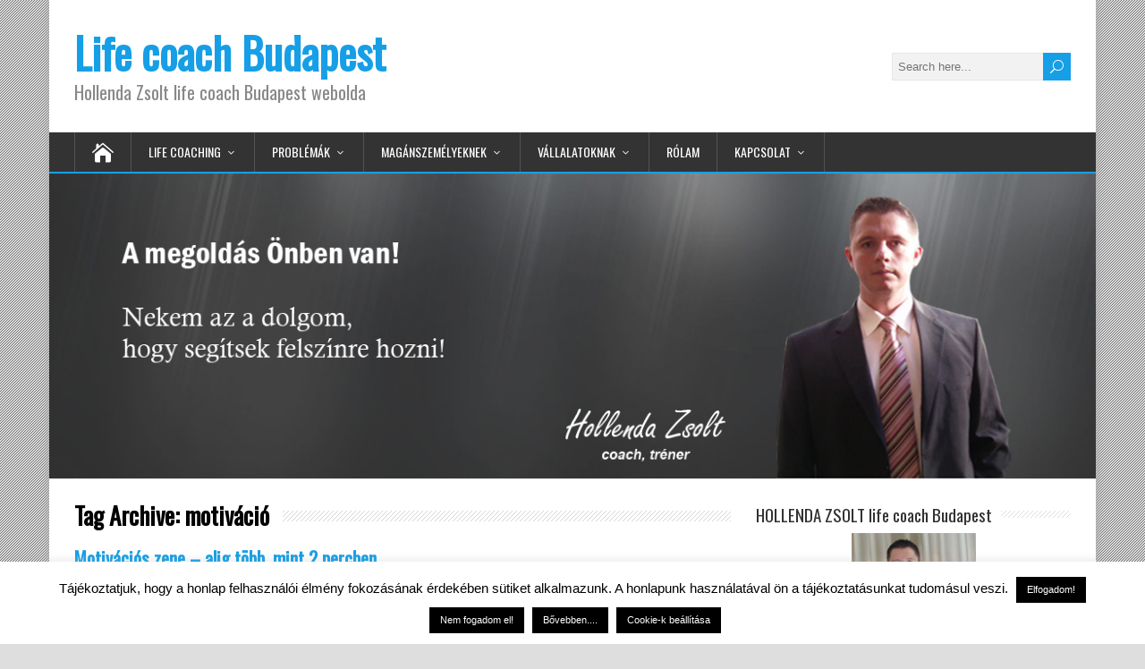

--- FILE ---
content_type: text/html; charset=UTF-8
request_url: http://lifecoach1.hu/tag/motivacio/
body_size: 47465
content:
<!DOCTYPE html>
<!--[if IE 7]>
<html class="ie ie7" lang="hu">
<![endif]-->
<!--[if IE 8]>
<html class="ie ie8" lang="hu">
<![endif]-->
<!--[if !(IE 7) | !(IE 8)  ]><!-->
<html lang="hu">
<!--<![endif]-->
<head>
  <meta charset="UTF-8" /> 
  <meta name="viewport" content="width=device-width, initial-scale=1" />  
  <link rel="pingback" href="http://lifecoach1.hu/xmlrpc.php">  
<title>motiváció | Life coach Budapest</title>
<meta name='robots' content='max-image-preview:large' />
	<style>img:is([sizes="auto" i], [sizes^="auto," i]) { contain-intrinsic-size: 3000px 1500px }</style>
	
<!-- All In One SEO Pack 3.7.1[394,438] -->
<script type="application/ld+json" class="aioseop-schema">{"@context":"https://schema.org","@graph":[{"@type":"Organization","@id":"http://lifecoach1.hu/#organization","url":"http://lifecoach1.hu/","name":"Life coach Budapest","sameAs":[]},{"@type":"WebSite","@id":"http://lifecoach1.hu/#website","url":"http://lifecoach1.hu/","name":"Life coach Budapest","publisher":{"@id":"http://lifecoach1.hu/#organization"},"potentialAction":{"@type":"SearchAction","target":"http://lifecoach1.hu/?s={search_term_string}","query-input":"required name=search_term_string"}},{"@type":"CollectionPage","@id":"http://lifecoach1.hu/tag/motivacio/#collectionpage","url":"http://lifecoach1.hu/tag/motivacio/","inLanguage":"hu","name":"motiváció","isPartOf":{"@id":"http://lifecoach1.hu/#website"},"breadcrumb":{"@id":"http://lifecoach1.hu/tag/motivacio/#breadcrumblist"}},{"@type":"BreadcrumbList","@id":"http://lifecoach1.hu/tag/motivacio/#breadcrumblist","itemListElement":[{"@type":"ListItem","position":1,"item":{"@type":"WebPage","@id":"http://lifecoach1.hu/","url":"http://lifecoach1.hu/","name":"Life coach Budapest-Hollenda Zsolt life coach: 30/5990999  Life coaching Budapest"}},{"@type":"ListItem","position":2,"item":{"@type":"WebPage","@id":"http://lifecoach1.hu/tag/motivacio/","url":"http://lifecoach1.hu/tag/motivacio/","name":"motiváció"}}]}]}</script>
<link rel="canonical" href="http://lifecoach1.hu/tag/motivacio/" />
<!-- All In One SEO Pack -->
<link rel='dns-prefetch' href='//www.google.com' />
<link rel='dns-prefetch' href='//fonts.googleapis.com' />
<link rel="alternate" type="application/rss+xml" title="Life coach Budapest &raquo; hírcsatorna" href="http://lifecoach1.hu/feed/" />
<link rel="alternate" type="application/rss+xml" title="Life coach Budapest &raquo; hozzászólás hírcsatorna" href="http://lifecoach1.hu/comments/feed/" />
<link rel="alternate" type="application/rss+xml" title="Life coach Budapest &raquo; motiváció címke hírcsatorna" href="http://lifecoach1.hu/tag/motivacio/feed/" />
<script type="text/javascript">
/* <![CDATA[ */
window._wpemojiSettings = {"baseUrl":"https:\/\/s.w.org\/images\/core\/emoji\/15.0.3\/72x72\/","ext":".png","svgUrl":"https:\/\/s.w.org\/images\/core\/emoji\/15.0.3\/svg\/","svgExt":".svg","source":{"concatemoji":"http:\/\/lifecoach1.hu\/wp-includes\/js\/wp-emoji-release.min.js?ver=6.7.4"}};
/*! This file is auto-generated */
!function(i,n){var o,s,e;function c(e){try{var t={supportTests:e,timestamp:(new Date).valueOf()};sessionStorage.setItem(o,JSON.stringify(t))}catch(e){}}function p(e,t,n){e.clearRect(0,0,e.canvas.width,e.canvas.height),e.fillText(t,0,0);var t=new Uint32Array(e.getImageData(0,0,e.canvas.width,e.canvas.height).data),r=(e.clearRect(0,0,e.canvas.width,e.canvas.height),e.fillText(n,0,0),new Uint32Array(e.getImageData(0,0,e.canvas.width,e.canvas.height).data));return t.every(function(e,t){return e===r[t]})}function u(e,t,n){switch(t){case"flag":return n(e,"\ud83c\udff3\ufe0f\u200d\u26a7\ufe0f","\ud83c\udff3\ufe0f\u200b\u26a7\ufe0f")?!1:!n(e,"\ud83c\uddfa\ud83c\uddf3","\ud83c\uddfa\u200b\ud83c\uddf3")&&!n(e,"\ud83c\udff4\udb40\udc67\udb40\udc62\udb40\udc65\udb40\udc6e\udb40\udc67\udb40\udc7f","\ud83c\udff4\u200b\udb40\udc67\u200b\udb40\udc62\u200b\udb40\udc65\u200b\udb40\udc6e\u200b\udb40\udc67\u200b\udb40\udc7f");case"emoji":return!n(e,"\ud83d\udc26\u200d\u2b1b","\ud83d\udc26\u200b\u2b1b")}return!1}function f(e,t,n){var r="undefined"!=typeof WorkerGlobalScope&&self instanceof WorkerGlobalScope?new OffscreenCanvas(300,150):i.createElement("canvas"),a=r.getContext("2d",{willReadFrequently:!0}),o=(a.textBaseline="top",a.font="600 32px Arial",{});return e.forEach(function(e){o[e]=t(a,e,n)}),o}function t(e){var t=i.createElement("script");t.src=e,t.defer=!0,i.head.appendChild(t)}"undefined"!=typeof Promise&&(o="wpEmojiSettingsSupports",s=["flag","emoji"],n.supports={everything:!0,everythingExceptFlag:!0},e=new Promise(function(e){i.addEventListener("DOMContentLoaded",e,{once:!0})}),new Promise(function(t){var n=function(){try{var e=JSON.parse(sessionStorage.getItem(o));if("object"==typeof e&&"number"==typeof e.timestamp&&(new Date).valueOf()<e.timestamp+604800&&"object"==typeof e.supportTests)return e.supportTests}catch(e){}return null}();if(!n){if("undefined"!=typeof Worker&&"undefined"!=typeof OffscreenCanvas&&"undefined"!=typeof URL&&URL.createObjectURL&&"undefined"!=typeof Blob)try{var e="postMessage("+f.toString()+"("+[JSON.stringify(s),u.toString(),p.toString()].join(",")+"));",r=new Blob([e],{type:"text/javascript"}),a=new Worker(URL.createObjectURL(r),{name:"wpTestEmojiSupports"});return void(a.onmessage=function(e){c(n=e.data),a.terminate(),t(n)})}catch(e){}c(n=f(s,u,p))}t(n)}).then(function(e){for(var t in e)n.supports[t]=e[t],n.supports.everything=n.supports.everything&&n.supports[t],"flag"!==t&&(n.supports.everythingExceptFlag=n.supports.everythingExceptFlag&&n.supports[t]);n.supports.everythingExceptFlag=n.supports.everythingExceptFlag&&!n.supports.flag,n.DOMReady=!1,n.readyCallback=function(){n.DOMReady=!0}}).then(function(){return e}).then(function(){var e;n.supports.everything||(n.readyCallback(),(e=n.source||{}).concatemoji?t(e.concatemoji):e.wpemoji&&e.twemoji&&(t(e.twemoji),t(e.wpemoji)))}))}((window,document),window._wpemojiSettings);
/* ]]> */
</script>
<style id='wp-emoji-styles-inline-css' type='text/css'>

	img.wp-smiley, img.emoji {
		display: inline !important;
		border: none !important;
		box-shadow: none !important;
		height: 1em !important;
		width: 1em !important;
		margin: 0 0.07em !important;
		vertical-align: -0.1em !important;
		background: none !important;
		padding: 0 !important;
	}
</style>
<style id='classic-theme-styles-inline-css' type='text/css'>
/*! This file is auto-generated */
.wp-block-button__link{color:#fff;background-color:#32373c;border-radius:9999px;box-shadow:none;text-decoration:none;padding:calc(.667em + 2px) calc(1.333em + 2px);font-size:1.125em}.wp-block-file__button{background:#32373c;color:#fff;text-decoration:none}
</style>
<style id='global-styles-inline-css' type='text/css'>
:root{--wp--preset--aspect-ratio--square: 1;--wp--preset--aspect-ratio--4-3: 4/3;--wp--preset--aspect-ratio--3-4: 3/4;--wp--preset--aspect-ratio--3-2: 3/2;--wp--preset--aspect-ratio--2-3: 2/3;--wp--preset--aspect-ratio--16-9: 16/9;--wp--preset--aspect-ratio--9-16: 9/16;--wp--preset--color--black: #000000;--wp--preset--color--cyan-bluish-gray: #abb8c3;--wp--preset--color--white: #ffffff;--wp--preset--color--pale-pink: #f78da7;--wp--preset--color--vivid-red: #cf2e2e;--wp--preset--color--luminous-vivid-orange: #ff6900;--wp--preset--color--luminous-vivid-amber: #fcb900;--wp--preset--color--light-green-cyan: #7bdcb5;--wp--preset--color--vivid-green-cyan: #00d084;--wp--preset--color--pale-cyan-blue: #8ed1fc;--wp--preset--color--vivid-cyan-blue: #0693e3;--wp--preset--color--vivid-purple: #9b51e0;--wp--preset--gradient--vivid-cyan-blue-to-vivid-purple: linear-gradient(135deg,rgba(6,147,227,1) 0%,rgb(155,81,224) 100%);--wp--preset--gradient--light-green-cyan-to-vivid-green-cyan: linear-gradient(135deg,rgb(122,220,180) 0%,rgb(0,208,130) 100%);--wp--preset--gradient--luminous-vivid-amber-to-luminous-vivid-orange: linear-gradient(135deg,rgba(252,185,0,1) 0%,rgba(255,105,0,1) 100%);--wp--preset--gradient--luminous-vivid-orange-to-vivid-red: linear-gradient(135deg,rgba(255,105,0,1) 0%,rgb(207,46,46) 100%);--wp--preset--gradient--very-light-gray-to-cyan-bluish-gray: linear-gradient(135deg,rgb(238,238,238) 0%,rgb(169,184,195) 100%);--wp--preset--gradient--cool-to-warm-spectrum: linear-gradient(135deg,rgb(74,234,220) 0%,rgb(151,120,209) 20%,rgb(207,42,186) 40%,rgb(238,44,130) 60%,rgb(251,105,98) 80%,rgb(254,248,76) 100%);--wp--preset--gradient--blush-light-purple: linear-gradient(135deg,rgb(255,206,236) 0%,rgb(152,150,240) 100%);--wp--preset--gradient--blush-bordeaux: linear-gradient(135deg,rgb(254,205,165) 0%,rgb(254,45,45) 50%,rgb(107,0,62) 100%);--wp--preset--gradient--luminous-dusk: linear-gradient(135deg,rgb(255,203,112) 0%,rgb(199,81,192) 50%,rgb(65,88,208) 100%);--wp--preset--gradient--pale-ocean: linear-gradient(135deg,rgb(255,245,203) 0%,rgb(182,227,212) 50%,rgb(51,167,181) 100%);--wp--preset--gradient--electric-grass: linear-gradient(135deg,rgb(202,248,128) 0%,rgb(113,206,126) 100%);--wp--preset--gradient--midnight: linear-gradient(135deg,rgb(2,3,129) 0%,rgb(40,116,252) 100%);--wp--preset--font-size--small: 13px;--wp--preset--font-size--medium: 20px;--wp--preset--font-size--large: 36px;--wp--preset--font-size--x-large: 42px;--wp--preset--spacing--20: 0.44rem;--wp--preset--spacing--30: 0.67rem;--wp--preset--spacing--40: 1rem;--wp--preset--spacing--50: 1.5rem;--wp--preset--spacing--60: 2.25rem;--wp--preset--spacing--70: 3.38rem;--wp--preset--spacing--80: 5.06rem;--wp--preset--shadow--natural: 6px 6px 9px rgba(0, 0, 0, 0.2);--wp--preset--shadow--deep: 12px 12px 50px rgba(0, 0, 0, 0.4);--wp--preset--shadow--sharp: 6px 6px 0px rgba(0, 0, 0, 0.2);--wp--preset--shadow--outlined: 6px 6px 0px -3px rgba(255, 255, 255, 1), 6px 6px rgba(0, 0, 0, 1);--wp--preset--shadow--crisp: 6px 6px 0px rgba(0, 0, 0, 1);}:where(.is-layout-flex){gap: 0.5em;}:where(.is-layout-grid){gap: 0.5em;}body .is-layout-flex{display: flex;}.is-layout-flex{flex-wrap: wrap;align-items: center;}.is-layout-flex > :is(*, div){margin: 0;}body .is-layout-grid{display: grid;}.is-layout-grid > :is(*, div){margin: 0;}:where(.wp-block-columns.is-layout-flex){gap: 2em;}:where(.wp-block-columns.is-layout-grid){gap: 2em;}:where(.wp-block-post-template.is-layout-flex){gap: 1.25em;}:where(.wp-block-post-template.is-layout-grid){gap: 1.25em;}.has-black-color{color: var(--wp--preset--color--black) !important;}.has-cyan-bluish-gray-color{color: var(--wp--preset--color--cyan-bluish-gray) !important;}.has-white-color{color: var(--wp--preset--color--white) !important;}.has-pale-pink-color{color: var(--wp--preset--color--pale-pink) !important;}.has-vivid-red-color{color: var(--wp--preset--color--vivid-red) !important;}.has-luminous-vivid-orange-color{color: var(--wp--preset--color--luminous-vivid-orange) !important;}.has-luminous-vivid-amber-color{color: var(--wp--preset--color--luminous-vivid-amber) !important;}.has-light-green-cyan-color{color: var(--wp--preset--color--light-green-cyan) !important;}.has-vivid-green-cyan-color{color: var(--wp--preset--color--vivid-green-cyan) !important;}.has-pale-cyan-blue-color{color: var(--wp--preset--color--pale-cyan-blue) !important;}.has-vivid-cyan-blue-color{color: var(--wp--preset--color--vivid-cyan-blue) !important;}.has-vivid-purple-color{color: var(--wp--preset--color--vivid-purple) !important;}.has-black-background-color{background-color: var(--wp--preset--color--black) !important;}.has-cyan-bluish-gray-background-color{background-color: var(--wp--preset--color--cyan-bluish-gray) !important;}.has-white-background-color{background-color: var(--wp--preset--color--white) !important;}.has-pale-pink-background-color{background-color: var(--wp--preset--color--pale-pink) !important;}.has-vivid-red-background-color{background-color: var(--wp--preset--color--vivid-red) !important;}.has-luminous-vivid-orange-background-color{background-color: var(--wp--preset--color--luminous-vivid-orange) !important;}.has-luminous-vivid-amber-background-color{background-color: var(--wp--preset--color--luminous-vivid-amber) !important;}.has-light-green-cyan-background-color{background-color: var(--wp--preset--color--light-green-cyan) !important;}.has-vivid-green-cyan-background-color{background-color: var(--wp--preset--color--vivid-green-cyan) !important;}.has-pale-cyan-blue-background-color{background-color: var(--wp--preset--color--pale-cyan-blue) !important;}.has-vivid-cyan-blue-background-color{background-color: var(--wp--preset--color--vivid-cyan-blue) !important;}.has-vivid-purple-background-color{background-color: var(--wp--preset--color--vivid-purple) !important;}.has-black-border-color{border-color: var(--wp--preset--color--black) !important;}.has-cyan-bluish-gray-border-color{border-color: var(--wp--preset--color--cyan-bluish-gray) !important;}.has-white-border-color{border-color: var(--wp--preset--color--white) !important;}.has-pale-pink-border-color{border-color: var(--wp--preset--color--pale-pink) !important;}.has-vivid-red-border-color{border-color: var(--wp--preset--color--vivid-red) !important;}.has-luminous-vivid-orange-border-color{border-color: var(--wp--preset--color--luminous-vivid-orange) !important;}.has-luminous-vivid-amber-border-color{border-color: var(--wp--preset--color--luminous-vivid-amber) !important;}.has-light-green-cyan-border-color{border-color: var(--wp--preset--color--light-green-cyan) !important;}.has-vivid-green-cyan-border-color{border-color: var(--wp--preset--color--vivid-green-cyan) !important;}.has-pale-cyan-blue-border-color{border-color: var(--wp--preset--color--pale-cyan-blue) !important;}.has-vivid-cyan-blue-border-color{border-color: var(--wp--preset--color--vivid-cyan-blue) !important;}.has-vivid-purple-border-color{border-color: var(--wp--preset--color--vivid-purple) !important;}.has-vivid-cyan-blue-to-vivid-purple-gradient-background{background: var(--wp--preset--gradient--vivid-cyan-blue-to-vivid-purple) !important;}.has-light-green-cyan-to-vivid-green-cyan-gradient-background{background: var(--wp--preset--gradient--light-green-cyan-to-vivid-green-cyan) !important;}.has-luminous-vivid-amber-to-luminous-vivid-orange-gradient-background{background: var(--wp--preset--gradient--luminous-vivid-amber-to-luminous-vivid-orange) !important;}.has-luminous-vivid-orange-to-vivid-red-gradient-background{background: var(--wp--preset--gradient--luminous-vivid-orange-to-vivid-red) !important;}.has-very-light-gray-to-cyan-bluish-gray-gradient-background{background: var(--wp--preset--gradient--very-light-gray-to-cyan-bluish-gray) !important;}.has-cool-to-warm-spectrum-gradient-background{background: var(--wp--preset--gradient--cool-to-warm-spectrum) !important;}.has-blush-light-purple-gradient-background{background: var(--wp--preset--gradient--blush-light-purple) !important;}.has-blush-bordeaux-gradient-background{background: var(--wp--preset--gradient--blush-bordeaux) !important;}.has-luminous-dusk-gradient-background{background: var(--wp--preset--gradient--luminous-dusk) !important;}.has-pale-ocean-gradient-background{background: var(--wp--preset--gradient--pale-ocean) !important;}.has-electric-grass-gradient-background{background: var(--wp--preset--gradient--electric-grass) !important;}.has-midnight-gradient-background{background: var(--wp--preset--gradient--midnight) !important;}.has-small-font-size{font-size: var(--wp--preset--font-size--small) !important;}.has-medium-font-size{font-size: var(--wp--preset--font-size--medium) !important;}.has-large-font-size{font-size: var(--wp--preset--font-size--large) !important;}.has-x-large-font-size{font-size: var(--wp--preset--font-size--x-large) !important;}
:where(.wp-block-post-template.is-layout-flex){gap: 1.25em;}:where(.wp-block-post-template.is-layout-grid){gap: 1.25em;}
:where(.wp-block-columns.is-layout-flex){gap: 2em;}:where(.wp-block-columns.is-layout-grid){gap: 2em;}
:root :where(.wp-block-pullquote){font-size: 1.5em;line-height: 1.6;}
</style>
<link rel='stylesheet' id='contact-form-7-css' href='http://lifecoach1.hu/wp-content/plugins/contact-form-7/includes/css/styles.css?ver=5.2.2' type='text/css' media='all' />
<link rel='stylesheet' id='cookie-law-info-css' href='http://lifecoach1.hu/wp-content/plugins/cookie-law-info/public/css/cookie-law-info-public.css?ver=1.9.1' type='text/css' media='all' />
<link rel='stylesheet' id='cookie-law-info-gdpr-css' href='http://lifecoach1.hu/wp-content/plugins/cookie-law-info/public/css/cookie-law-info-gdpr.css?ver=1.9.1' type='text/css' media='all' />
<link rel='stylesheet' id='happenstance-style-css' href='http://lifecoach1.hu/wp-content/themes/happenstance/style.css?ver=6.7.4' type='text/css' media='all' />
<link rel='stylesheet' id='happenstance-elegantfont-css' href='http://lifecoach1.hu/wp-content/themes/happenstance/css/elegantfont.css?ver=6.7.4' type='text/css' media='all' />
<link rel='stylesheet' id='happenstance-google-font-default-css' href='//fonts.googleapis.com/css?family=Oswald&#038;subset=latin%2Clatin-ext&#038;ver=6.7.4' type='text/css' media='all' />
<script type="text/javascript" src="http://lifecoach1.hu/wp-includes/js/jquery/jquery.min.js?ver=3.7.1" id="jquery-core-js"></script>
<script type="text/javascript" src="http://lifecoach1.hu/wp-includes/js/jquery/jquery-migrate.min.js?ver=3.4.1" id="jquery-migrate-js"></script>
<script type="text/javascript" id="cookie-law-info-js-extra">
/* <![CDATA[ */
var Cli_Data = {"nn_cookie_ids":[],"cookielist":[],"ccpaEnabled":"","ccpaRegionBased":"","ccpaBarEnabled":"","ccpaType":"gdpr","js_blocking":"","custom_integration":"","triggerDomRefresh":""};
var cli_cookiebar_settings = {"animate_speed_hide":"500","animate_speed_show":"500","background":"#FFF","border":"#b1a6a6c2","border_on":"","button_1_button_colour":"#000","button_1_button_hover":"#000000","button_1_link_colour":"#fff","button_1_as_button":"1","button_1_new_win":"","button_2_button_colour":"#000000","button_2_button_hover":"#000000","button_2_link_colour":"#ffffff","button_2_as_button":"1","button_2_hidebar":"","button_3_button_colour":"#000","button_3_button_hover":"#000000","button_3_link_colour":"#fff","button_3_as_button":"1","button_3_new_win":"","button_4_button_colour":"#000","button_4_button_hover":"#000000","button_4_link_colour":"#ffffff","button_4_as_button":"1","font_family":"inherit","header_fix":"","notify_animate_hide":"1","notify_animate_show":"","notify_div_id":"#cookie-law-info-bar","notify_position_horizontal":"right","notify_position_vertical":"bottom","scroll_close":"","scroll_close_reload":"","accept_close_reload":"","reject_close_reload":"","showagain_tab":"1","showagain_background":"#fff","showagain_border":"#000","showagain_div_id":"#cookie-law-info-again","showagain_x_position":"0px","text":"#000","show_once_yn":"","show_once":"10000","logging_on":"","as_popup":"","popup_overlay":"1","bar_heading_text":"","cookie_bar_as":"banner","popup_showagain_position":"bottom-right","widget_position":"left"};
var log_object = {"ajax_url":"http:\/\/lifecoach1.hu\/wp-admin\/admin-ajax.php"};
/* ]]> */
</script>
<script type="text/javascript" src="http://lifecoach1.hu/wp-content/plugins/cookie-law-info/public/js/cookie-law-info-public.js?ver=1.9.1" id="cookie-law-info-js"></script>
<!--[if lt IE 9]>
<script type="text/javascript" src="http://lifecoach1.hu/wp-content/themes/happenstance/js/html5.js?ver=3.7.3" id="happenstance-html5-ie-js"></script>
<![endif]-->
<link rel="https://api.w.org/" href="http://lifecoach1.hu/wp-json/" /><link rel="alternate" title="JSON" type="application/json" href="http://lifecoach1.hu/wp-json/wp/v2/tags/164" /><link rel="EditURI" type="application/rsd+xml" title="RSD" href="http://lifecoach1.hu/xmlrpc.php?rsd" />
<meta name="generator" content="WordPress 6.7.4" />
<!--[if IE]>
<style type="text/css" media="screen">
#container-shadow, .attachment-post-thumbnail, .attachment-thumbnail {
        behavior: url("http://lifecoach1.hu/wp-content/themes/happenstance/css/pie/PIE.php");
        zoom: 1;
}
</style>
<![endif]-->
  
</head> 
<body class="archive tag tag-motivacio tag-164" id="wrapper">
<div class="pattern"></div> 
   
<div id="container">
<div id="container-shadow">
  <header id="header">
   
    <div class="header-content-wrapper">
    <div class="header-content">
      <p class="site-title"><a href="http://lifecoach1.hu/">Life coach Budapest</a></p>
      <p class="site-description">Hollenda Zsolt life coach Budapest webolda</p>
<form id="searchform" method="get" action="http://lifecoach1.hu/">
  <div class="searchform-wrapper"><input type="text" value="" name="s" id="s" placeholder="Search here..." />
  <input type="submit" class="send icon_search" name="searchsubmit" value="&#x55;" /></div>
</form>    </div>
    </div>
  <div class="menu-box-container">
    <div class="menu-box-wrapper">
    <div class="menu-box">
      <a class="link-home" href="http://lifecoach1.hu/"><i class="icon_house" aria-hidden="true"></i></a>
<div class="menu-1-menu-container"><ul id="nav" class="menu"><li id="menu-item-1584" class="menu-item menu-item-type-custom menu-item-object-custom menu-item-has-children menu-item-1584"><a href="#">Life Coaching</a>
<ul class="sub-menu">
	<li id="menu-item-1669" class="menu-item menu-item-type-post_type menu-item-object-page first-menu-item menu-item-1669"><a href="http://lifecoach1.hu/mire-jo-a-life-coaching/">Mire jó a life coaching</a></li>
	<li id="menu-item-1668" class="menu-item menu-item-type-post_type menu-item-object-page menu-item-1668"><a href="http://lifecoach1.hu/coaching-vagy-terapia/">Coaching vagy terápia</a></li>
	<li id="menu-item-1667" class="menu-item menu-item-type-post_type menu-item-object-page menu-item-1667"><a href="http://lifecoach1.hu/life-coaching-a-gyakorlatban/">Life coaching a gyakorlatban</a></li>
	<li id="menu-item-1666" class="menu-item menu-item-type-post_type menu-item-object-page menu-item-1666"><a href="http://lifecoach1.hu/life-coaching-arak/">Life coaching árak</a></li>
	<li id="menu-item-1720" class="menu-item menu-item-type-post_type menu-item-object-page menu-item-1720"><a href="http://lifecoach1.hu/life-coaching-budapest/">Life coaching Budapest</a></li>
	<li id="menu-item-1665" class="menu-item menu-item-type-post_type menu-item-object-page last-menu-item menu-item-1665"><a href="http://lifecoach1.hu/jelentkezes-life-coachingra/">Jelentkezés life coachingra</a></li>
</ul>
</li>
<li id="menu-item-1583" class="menu-item menu-item-type-custom menu-item-object-custom menu-item-has-children menu-item-1583"><a href="#">Problémák</a>
<ul class="sub-menu">
	<li id="menu-item-1662" class="menu-item menu-item-type-custom menu-item-object-custom menu-item-has-children first-menu-item menu-item-1662"><a href="#">Általános problémák</a>
	<ul class="sub-menu">
		<li id="menu-item-1710" class="menu-item menu-item-type-post_type menu-item-object-page first-menu-item menu-item-1710"><a href="http://lifecoach1.hu/altalanos-problemak/valtozasra-vagyok/">Változásra vágyok</a></li>
		<li id="menu-item-1709" class="menu-item menu-item-type-post_type menu-item-object-page menu-item-1709"><a href="http://lifecoach1.hu/altalanos-problemak/stresszes-az-eletem/">Stresszes az életem</a></li>
		<li id="menu-item-1708" class="menu-item menu-item-type-post_type menu-item-object-page menu-item-1708"><a href="http://lifecoach1.hu/altalanos-problemak/sikeresebb-szeretnek-lenni/">Sikeresebb szeretnék lenni</a></li>
		<li id="menu-item-1707" class="menu-item menu-item-type-post_type menu-item-object-page menu-item-1707"><a href="http://lifecoach1.hu/altalanos-problemak/onbizalom-hianyom-van/">Önbizalom hiányom van</a></li>
		<li id="menu-item-1706" class="menu-item menu-item-type-post_type menu-item-object-page menu-item-1706"><a href="http://lifecoach1.hu/altalanos-problemak/nincsenek-igazi-celjaim/">Nincsenek igazi céljaim</a></li>
		<li id="menu-item-1705" class="menu-item menu-item-type-post_type menu-item-object-page menu-item-1705"><a href="http://lifecoach1.hu/altalanos-problemak/nehez-elethelyzetben-vagyok/">Nehéz élethelyzetben vagyok</a></li>
		<li id="menu-item-1704" class="menu-item menu-item-type-post_type menu-item-object-page menu-item-1704"><a href="http://lifecoach1.hu/altalanos-problemak/keptelen-vagyok-donteni/">Képtelen vagyok dönteni</a></li>
		<li id="menu-item-1703" class="menu-item menu-item-type-post_type menu-item-object-page menu-item-1703"><a href="http://lifecoach1.hu/altalanos-problemak/egeszsegugyi-problemam-van/">Egészségügyi problémám van</a></li>
		<li id="menu-item-1702" class="menu-item menu-item-type-post_type menu-item-object-page last-menu-item menu-item-1702"><a href="http://lifecoach1.hu/altalanos-problemak/anyagi-problemakkal-kuzdok/">Anyagi problémákkal küzdök</a></li>
	</ul>
</li>
	<li id="menu-item-1663" class="menu-item menu-item-type-custom menu-item-object-custom menu-item-has-children menu-item-1663"><a href="#">Munkahelyi problémák</a>
	<ul class="sub-menu">
		<li id="menu-item-1722" class="menu-item menu-item-type-post_type menu-item-object-page first-menu-item menu-item-1722"><a href="http://lifecoach1.hu/nincs-munkahelyem/">Nincs munkahelyem</a></li>
		<li id="menu-item-1712" class="menu-item menu-item-type-post_type menu-item-object-page menu-item-1712"><a href="http://lifecoach1.hu/munkahelyi-problemak/tul-stresszes-a-munkam/">Túl stresszes a munkám</a></li>
		<li id="menu-item-1711" class="menu-item menu-item-type-post_type menu-item-object-page last-menu-item menu-item-1711"><a href="http://lifecoach1.hu/munkahelyi-problemak/nem-jovok-ki-a-kollegaimmal/">Nem jövök ki a kollégáimmal</a></li>
	</ul>
</li>
	<li id="menu-item-1664" class="menu-item menu-item-type-custom menu-item-object-custom menu-item-has-children last-menu-item menu-item-1664"><a href="#">Kapcsolati problémák</a>
	<ul class="sub-menu">
		<li id="menu-item-1713" class="menu-item menu-item-type-post_type menu-item-object-page first-menu-item menu-item-1713"><a href="http://lifecoach1.hu/kapcsolati-problemak/nincs-kapcsolatom/">Nincs kapcsolatom</a></li>
		<li id="menu-item-1714" class="menu-item menu-item-type-post_type menu-item-object-page menu-item-1714"><a href="http://lifecoach1.hu/kapcsolati-problemak/problema-a-kapcsolatomban/">Probléma a kapcsolatomban</a></li>
		<li id="menu-item-1715" class="menu-item menu-item-type-post_type menu-item-object-page menu-item-1715"><a href="http://lifecoach1.hu/kapcsolati-problemak/szulo-gyerek-problemak/">Szülő-gyerek problémák</a></li>
		<li id="menu-item-1716" class="menu-item menu-item-type-post_type menu-item-object-page last-menu-item menu-item-1716"><a href="http://lifecoach1.hu/kapcsolati-problemak/visszaszereznem-az-exem/">Visszaszerezném az exem</a></li>
	</ul>
</li>
</ul>
</li>
<li id="menu-item-1592" class="menu-item menu-item-type-custom menu-item-object-custom menu-item-has-children menu-item-1592"><a href="#">Magánszemélyeknek</a>
<ul class="sub-menu">
	<li id="menu-item-1608" class="menu-item menu-item-type-post_type menu-item-object-page first-menu-item menu-item-1608"><a href="http://lifecoach1.hu/szemelyes-life-coaching/">Személyes life coaching</a></li>
	<li id="menu-item-1607" class="menu-item menu-item-type-post_type menu-item-object-page menu-item-1607"><a href="http://lifecoach1.hu/telefonos-life-coaching/">Telefonos life coaching</a></li>
	<li id="menu-item-1606" class="menu-item menu-item-type-post_type menu-item-object-page menu-item-1606"><a href="http://lifecoach1.hu/52-hetes-mentor-program/">52 hetes Mentor program</a></li>
	<li id="menu-item-1605" class="menu-item menu-item-type-post_type menu-item-object-page last-menu-item menu-item-1605"><a href="http://lifecoach1.hu/onbizalom-trening/">Önbizalom tréning</a></li>
</ul>
</li>
<li id="menu-item-1586" class="menu-item menu-item-type-custom menu-item-object-custom menu-item-has-children menu-item-1586"><a href="#">Vállalatoknak</a>
<ul class="sub-menu">
	<li id="menu-item-1675" class="menu-item menu-item-type-post_type menu-item-object-page first-menu-item menu-item-1675"><a href="http://lifecoach1.hu/vezetoi-life-coaching/">Vezetői coaching</a></li>
	<li id="menu-item-1674" class="menu-item menu-item-type-post_type menu-item-object-page last-menu-item menu-item-1674"><a href="http://lifecoach1.hu/vallalati-treningek/">Vállalati tréningek</a></li>
</ul>
</li>
<li id="menu-item-1656" class="menu-item menu-item-type-post_type menu-item-object-page menu-item-1656"><a href="http://lifecoach1.hu/eletrajz/">Rólam</a></li>
<li id="menu-item-1587" class="menu-item menu-item-type-custom menu-item-object-custom menu-item-has-children menu-item-1587"><a href="#">Kapcsolat</a>
<ul class="sub-menu">
	<li id="menu-item-1679" class="menu-item menu-item-type-post_type menu-item-object-page first-menu-item menu-item-1679"><a href="http://lifecoach1.hu/elerhetosegek/">Elérhetőségek</a></li>
	<li id="menu-item-1678" class="menu-item menu-item-type-post_type menu-item-object-page menu-item-1678"><a href="http://lifecoach1.hu/gyakori-kerdesek/">Gyakori kérdések</a></li>
	<li id="menu-item-1677" class="menu-item menu-item-type-post_type menu-item-object-page menu-item-1677"><a href="http://lifecoach1.hu/tovabb-ajanlas/">Tovább ajánlás</a></li>
	<li id="menu-item-1676" class="menu-item menu-item-type-post_type menu-item-object-page menu-item-1676"><a href="http://lifecoach1.hu/adatvedelem/">Adatvédelem</a></li>
	<li id="menu-item-1775" class="menu-item menu-item-type-post_type menu-item-object-page last-menu-item menu-item-1775"><a href="http://lifecoach1.hu/impresszum/">Impresszum</a></li>
</ul>
</li>
</ul></div>    </div>
    </div>
  </div>
    
  <div class="header-image">
    <img class="header-img" src="http://lifecoach1.hu/wp-content/uploads/2015/03/life-coach-3-fejlec.jpg" alt="Life coach Budapest" />
  </div>
  </header> <!-- end of header -->

  <div id="wrapper-content">
  <div id="main-content">
  <div id="content" class="hentry">   
    <div class="content-headline">
      <h1 class="entry-headline"><span class="entry-headline-text">Tag Archive: <span>motiváció</span></span></h1>
    </div>
    <div>
      <article class="post-entry post-1395 post type-post status-publish format-standard hentry category-life-coach tag-motivacio tag-video">
        <h2 class="post-entry-headline title single-title entry-title"><a href="http://lifecoach1.hu/2015/05/11/motivacios-video-2-percben/">Motivációs zene &#8211; alig több, mint 2 percben</a></h2>
        <p class="post-meta">
          <span class="post-info-author vcard author"><i class="icon_pencil-edit" aria-hidden="true"></i><span class="fn"><a href="http://lifecoach1.hu/author/rbrvr6gfs/" title="rbrvr6gfs bejegyzése" rel="author">rbrvr6gfs</a></span></span>
          <span class="post-info-date post_date date updated"><i class="icon_calendar" aria-hidden="true"></i><a href="http://lifecoach1.hu/2015/05/11/motivacios-video-2-percben/">május 11, 2015</a></span>
        </p>
        <div class="post-entry-content-wrapper">
          <div class="post-entry-content">
<p>Én ilyen zenéket hallgatok, ha kicsit több motivációra vágyom.</p>
          </div>
        </div>
        <div class="post-info">
          <p class="post-category"><span class="post-info-category"><i class="icon_folder-alt" aria-hidden="true"></i><a href="http://lifecoach1.hu/category/life-coach/" rel="category tag">life coach</a></span></p>
          <p class="post-tags"><span class="post-info-tags"><i class="icon_tag_alt" aria-hidden="true"></i><a href="http://lifecoach1.hu/tag/motivacio/" rel="tag">motiváció</a>, <a href="http://lifecoach1.hu/tag/video/" rel="tag">videó</a></span></p>
        </div>
      </article>      <article class="post-entry post-953 post type-post status-publish format-standard hentry category-life-coach category-life-coach-budapest category-life-coach-miskolc category-life-coaching tag-motivacio tag-nick-vujicic">
        <h2 class="post-entry-headline title single-title entry-title"><a href="http://lifecoach1.hu/2015/02/17/life-coach-videoajanlo-nick-vujicic-magyar-felirattal/">Life coach videóajánló: Nick Vujicic (magyar felirattal)</a></h2>
        <p class="post-meta">
          <span class="post-info-author vcard author"><i class="icon_pencil-edit" aria-hidden="true"></i><span class="fn"><a href="http://lifecoach1.hu/author/rbrvr6gfs/" title="rbrvr6gfs bejegyzése" rel="author">rbrvr6gfs</a></span></span>
          <span class="post-info-date post_date date updated"><i class="icon_calendar" aria-hidden="true"></i><a href="http://lifecoach1.hu/2015/02/17/life-coach-videoajanlo-nick-vujicic-magyar-felirattal/">február 17, 2015</a></span>
          <span class="post-info-comments"><i class="icon_comment_alt" aria-hidden="true"></i><a href="http://lifecoach1.hu/2015/02/17/life-coach-videoajanlo-nick-vujicic-magyar-felirattal/#respond">0 Comments</a></span>
        </p>
        <div class="post-entry-content-wrapper">
          <div class="post-entry-content">
<p>Hallott már erről a fiatalemberről? Azt gondolom, sokan példát vehetnének róla&#8230;</p>
          </div>
        </div>
        <div class="post-info">
          <p class="post-category"><span class="post-info-category"><i class="icon_folder-alt" aria-hidden="true"></i><a href="http://lifecoach1.hu/category/life-coach/" rel="category tag">life coach</a>, <a href="http://lifecoach1.hu/category/life-coach-budapest/" rel="category tag">life coach Budapest</a>, <a href="http://lifecoach1.hu/category/life-coach-miskolc/" rel="category tag">life coach Miskolc</a>, <a href="http://lifecoach1.hu/category/life-coaching/" rel="category tag">Life coaching</a></span></p>
          <p class="post-tags"><span class="post-info-tags"><i class="icon_tag_alt" aria-hidden="true"></i><a href="http://lifecoach1.hu/tag/motivacio/" rel="tag">motiváció</a>, <a href="http://lifecoach1.hu/tag/nick-vujicic/" rel="tag">Nick Vujicic</a></span></p>
        </div>
      </article>    </div> 
 
  
  </div> <!-- end of content -->
<aside id="sidebar">
<div id="text-2" class="sidebar-widget widget_text"> <p class="sidebar-headline"><span class="sidebar-headline-text">HOLLENDA ZSOLT life coach Budapest</span></p>			<div class="textwidget"><p><img loading="lazy" decoding="async" class=" wp-image-1735 aligncenter" src="http://lifecoach1.hu/wp-content/uploads/2020/04/hzs-197x300.jpg" alt="" width="139" height="212" srcset="http://lifecoach1.hu/wp-content/uploads/2020/04/hzs-197x300.jpg 197w, http://lifecoach1.hu/wp-content/uploads/2020/04/hzs.jpg 200w" sizes="auto, (max-width: 139px) 100vw, 139px" /></p>
<p>Azt gondolom, hogy <strong>minden helyzetre lehet megoldást találni</strong>, viszont ezért <strong>Önnek is tennie kell!</strong></p>
<div align="center"><strong>Készen áll rá?</strong><br />
Akkor jelentkezzen life coachingra Budapesten,<br />
<a href="http://lifecoach1.hu/jelentkezes-life-coachingra">kattintson ide!</a></div>
<p>&nbsp;</p>
<div align="center"><strong>Kérdése van? </strong><br />
<a href="http://lifecoach1.hu/elerhetosegek">Kattintson ide, és írja meg</a>,<br />
vagy hívjon a <strong>30/599-09-99</strong>-es számon.</div>
<div align="center"></div>
</div>
		</div>
		<div id="recent-posts-2" class="sidebar-widget widget_recent_entries">
		 <p class="sidebar-headline"><span class="sidebar-headline-text">Legutóbbi bejegyzések</span></p>
		<ul>
											<li>
					<a href="http://lifecoach1.hu/2015/10/10/hol-az-onbizalmad/">Hol az önbizalmad?</a>
									</li>
											<li>
					<a href="http://lifecoach1.hu/2015/10/04/a-life-coach-otletet-ad/">A life coach ötletet ad</a>
									</li>
											<li>
					<a href="http://lifecoach1.hu/2015/09/20/nem-kedvelem-a-produktum-nelkuli-embereket/">Nem kedvelem a produktum nélküli embereket</a>
									</li>
											<li>
					<a href="http://lifecoach1.hu/2015/09/16/nem-az-uzleti-eletben-is/">NEM az üzleti életben is</a>
									</li>
											<li>
					<a href="http://lifecoach1.hu/2015/09/12/a-life-coach-es-a-nem/">A life coach és a NEM</a>
									</li>
					</ul>

		</div></aside> <!-- end of sidebar -->
  </div> <!-- end of main-content -->
  </div> <!-- end of wrapper-content -->
<footer id="wrapper-footer">
  <div id="footer">
    <div class="footer-widget-area footer-widget-area-1">
<div id="text-3" class="footer-widget widget_text"><p class="footer-headline"><span class="footer-headline-text">Kapcsolat life coach Budapest</span></p>			<div class="textwidget"><div class="menu-kapcsolat-container">
<ul id="menu-kapcsolat" class="menu">
<li id="menu-item-311" class="menu-item menu-item-type-post_type menu-item-object-page menu-item-311"><a href="http://lifecoach1.hu/elerhetosegek/">Elérhetőségek</a></li>
<li id="menu-item-312" class="menu-item menu-item-type-post_type menu-item-object-page menu-item-312"><a href="http://lifecoach1.hu/gyakori-kerdesek/">Gyakori kérdések</a></li>
<li id="menu-item-310" class="menu-item menu-item-type-post_type menu-item-object-page menu-item-310"><a href="http://lifecoach1.hu/adatvedelem/">Adatvédelem</a></li>
<li id="menu-item-677" class="menu-item menu-item-type-post_type menu-item-object-page menu-item-677"><a href="http://lifecoach1.hu/oldalterkep/">Oldaltérkép</a></li>
<li id="menu-item-1048" class="menu-item menu-item-type-post_type menu-item-object-page menu-item-1048"><a href="http://lifecoach1.hu/life-coaching-mas-varosokban/">Life coaching más városokban</a></li>
<li><a href="http://lifecoach1.hu/impresszum/">Impresszum</a></li>
</ul>
</div>
</div>
		</div>    </div>    
    <div class="footer-widget-area footer-widget-area-2">
<div id="text-4" class="footer-widget widget_text"><p class="footer-headline"><span class="footer-headline-text">Life coach Budapest információk</span></p>			<div class="textwidget"><div class="textwidget">
<p><strong>Tárhelyszolgáltató:</strong></p>
<p>TeraHost Kft. | 2220 Vecsés, Kinizsi utca 73. | +36 30 690 9394 | info@teratarhely.hu | teratarhely.hu</p>
<p><strong>Weboldal készítő:</strong></p>
<p><a href="https://weboldalkeszito.com/weboldalkeszites-budapest-honlapkeszites/">A weboldalt a weboldal készítő Budapest csapata készítette.</a></p>
<p><a href="http://lifecoach1.hu/adatvedelem/">Adatvédelmi szabályzat</a></p>
</div>
</div>
		</div>    </div>   
    <div class="footer-widget-area footer-widget-area-3">
<div id="text-5" class="footer-widget widget_text"><p class="footer-headline"><span class="footer-headline-text">Life coach Budapest jogi közlemény</span></p>			<div class="textwidget"><p>A life coaching nem helyettesít semmilyen orvosi, vagy egészségügyi vizsgálatot, beavatkozást. Azt javaslom, hogy egészségügyi problémáival keresse fel orvosát. A weboldalon leírtak nem minősülnek pénzügyi, jogi, vagy egészségügyi tanácsadásnak, ajánlatnak, csupán a tájékoztatást szolgálják.</p>
<p>Hollenda Zsolt kizárólag life coach-ként dolgozik, pszichológusként nem!</p>
</div>
		</div>    </div>
  </div>
</footer>  <!-- end of wrapper-footer -->
</div> <!-- end of container-shadow -->
</div> <!-- end of container -->
<!--googleoff: all--><div id="cookie-law-info-bar"><span>Tájékoztatjuk, hogy a honlap felhasználói élmény fokozásának érdekében sütiket alkalmazunk. A honlapunk használatával ön a tájékoztatásunkat tudomásul veszi. <a role='button' tabindex='0' data-cli_action="accept" id="cookie_action_close_header"  class="small cli-plugin-button cli-plugin-main-button cookie_action_close_header cli_action_button" style="display:inline-block; ">Elfogadom!</a> <a role='button' tabindex='0' id="cookie_action_close_header_reject"  class="small cli-plugin-button cli-plugin-main-button cookie_action_close_header_reject cli_action_button"  data-cli_action="reject">Nem fogadom el!</a> <a href='http://lifecoach1.hu/cookie-szabalyzat/' id="CONSTANT_OPEN_URL" target="_blank"  class="small cli-plugin-button cli-plugin-main-link" style="display:inline-block;" >Bővebben....</a> <a role='button' tabindex='0' class="small cli-plugin-button cli-plugin-main-button cli_settings_button">Cookie-k beállítása</a><br />
</span></div><div id="cookie-law-info-again" style="display:none;"><span id="cookie_hdr_showagain">A cookie-k visszavonása!</span></div><div class="cli-modal" id="cliSettingsPopup" tabindex="-1" role="dialog" aria-labelledby="cliSettingsPopup" aria-hidden="true">
  <div class="cli-modal-dialog" role="document">
    <div class="cli-modal-content cli-bar-popup">
      <button type="button" class="cli-modal-close" id="cliModalClose">
        <svg class="" viewBox="0 0 24 24"><path d="M19 6.41l-1.41-1.41-5.59 5.59-5.59-5.59-1.41 1.41 5.59 5.59-5.59 5.59 1.41 1.41 5.59-5.59 5.59 5.59 1.41-1.41-5.59-5.59z"></path><path d="M0 0h24v24h-24z" fill="none"></path></svg>
        <span class="wt-cli-sr-only">Close</span>
      </button>
      <div class="cli-modal-body">
        <div class="cli-container-fluid cli-tab-container">
    <div class="cli-row">
        <div class="cli-col-12 cli-align-items-stretch cli-px-0">
            <div class="cli-privacy-overview">
                <h4>Adatvédelmi áttekintés</h4>                <div class="cli-privacy-content">
                    <div class="cli-privacy-content-text"><span style="font-weight: 400">Ez a weboldal sütik segítségével javítja az Ön élményét, miközben Ön a weblapon navigál. Ezekből a sütikből a szükség szerint besorolt sütik az Ön böngészőjében tárolódnak, mivel nélkülözhetetlenek a weboldal alapvető funkcióinak működéséhez. Ezenkívül harmadik féltől származó sütiket is használunk, amelyek segítenek nekünk elemezni és megérteni, hogyan használja ezt a weboldalt. Ezeket a sütiket csak az Ön hozzájárulásával tárolja az Ön böngészőjében. Önnek lehetősége van ezeknek a sütiknek a letiltására is. Ezeknek a sütiknek a letiltása azonban hatással lehet a böngészési élményre.</span></div>
                </div>
                <a class="cli-privacy-readmore" data-readmore-text="Show more" data-readless-text="Show less"></a>            </div>
        </div>
        <div class="cli-col-12 cli-align-items-stretch cli-px-0 cli-tab-section-container">
                                                <div class="cli-tab-section">
                        <div class="cli-tab-header">
                            <a role="button" tabindex="0" class="cli-nav-link cli-settings-mobile" data-target="necessary" data-toggle="cli-toggle-tab">
                                Necessary                            </a>
                            <div class="wt-cli-necessary-checkbox">
                        <input type="checkbox" class="cli-user-preference-checkbox"  id="wt-cli-checkbox-necessary" data-id="checkbox-necessary" checked="checked"  />
                        <label class="form-check-label" for="wt-cli-checkbox-necessary">Necessary</label>
                    </div>
                    <span class="cli-necessary-caption">Always Enabled</span>                         </div>
                        <div class="cli-tab-content">
                            <div class="cli-tab-pane cli-fade" data-id="necessary">
                                <p>A szükséges sütik nélkülözhetetlenek a webhely megfelelő működéséhez. Ez a kategória csak azokat a sütiket tartalmazza, amelyek biztosítják a weboldal alapvető funkcióit és biztonsági jellemzőit. Ezek a sütik nem tárolnak semmilyen személyes információt.</p>
                            </div>
                        </div>
                    </div>
                                                <div class="cli-tab-section">
                        <div class="cli-tab-header">
                            <a role="button" tabindex="0" class="cli-nav-link cli-settings-mobile" data-target="non-necessary" data-toggle="cli-toggle-tab">
                                Non-necessary                            </a>
                            <div class="cli-switch">
                        <input type="checkbox" id="wt-cli-checkbox-non-necessary" class="cli-user-preference-checkbox"  data-id="checkbox-non-necessary"  checked='checked' />
                        <label for="wt-cli-checkbox-non-necessary" class="cli-slider" data-cli-enable="Enabled" data-cli-disable="Disabled"><span class="wt-cli-sr-only">Non-necessary</span></label>
                    </div>                        </div>
                        <div class="cli-tab-content">
                            <div class="cli-tab-pane cli-fade" data-id="non-necessary">
                                <p>Azokat a sütiket, amelyek nem feltétlenül szükségesek a weboldal működéséhez, és amelyeket kifejezetten a felhasználói személyes adatok gyűjtésére használnak elemzésen, hirdetéseken és más beágyazott tartalmakon keresztül, nem szükséges sütiknek hívják. A sütik weboldalán történő futtatása előtt kötelező beszerzni a felhasználó hozzájárulását.</p>
                            </div>
                        </div>
                    </div>
            
        </div>
    </div>
</div>
      </div>
    </div>
  </div>
</div>
<div class="cli-modal-backdrop cli-fade cli-settings-overlay"></div>
<div class="cli-modal-backdrop cli-fade cli-popupbar-overlay"></div>
<!--googleon: all--><script type="text/javascript" id="contact-form-7-js-extra">
/* <![CDATA[ */
var wpcf7 = {"apiSettings":{"root":"http:\/\/lifecoach1.hu\/wp-json\/contact-form-7\/v1","namespace":"contact-form-7\/v1"}};
/* ]]> */
</script>
<script type="text/javascript" src="http://lifecoach1.hu/wp-content/plugins/contact-form-7/includes/js/scripts.js?ver=5.2.2" id="contact-form-7-js"></script>
<script type="text/javascript" src="https://www.google.com/recaptcha/api.js?render=6Len5ukUAAAAADnbSAWsSFwW75HNzZ5oejbkO5hV&amp;ver=3.0" id="google-recaptcha-js"></script>
<script type="text/javascript" id="wpcf7-recaptcha-js-extra">
/* <![CDATA[ */
var wpcf7_recaptcha = {"sitekey":"6Len5ukUAAAAADnbSAWsSFwW75HNzZ5oejbkO5hV","actions":{"homepage":"homepage","contactform":"contactform"}};
/* ]]> */
</script>
<script type="text/javascript" src="http://lifecoach1.hu/wp-content/plugins/contact-form-7/modules/recaptcha/script.js?ver=5.2.2" id="wpcf7-recaptcha-js"></script>
<script type="text/javascript" src="http://lifecoach1.hu/wp-content/themes/happenstance/js/placeholders.js?ver=2.0.8" id="happenstance-placeholders-js"></script>
<script type="text/javascript" src="http://lifecoach1.hu/wp-content/themes/happenstance/js/scroll-to-top.js?ver=1.0" id="happenstance-scroll-to-top-js"></script>
<script type="text/javascript" src="http://lifecoach1.hu/wp-content/themes/happenstance/js/menubox.js?ver=1.0" id="happenstance-menubox-js"></script>
<script type="text/javascript" id="happenstance-selectnav-js-extra">
/* <![CDATA[ */
var HappenStanceSiteParameters = {"message_menu":"= Menu =","message_home":"Home","link_home":"http:\/\/lifecoach1.hu\/"};
/* ]]> */
</script>
<script type="text/javascript" src="http://lifecoach1.hu/wp-content/themes/happenstance/js/selectnav.js?ver=0.1" id="happenstance-selectnav-js"></script>
<script type="text/javascript" src="http://lifecoach1.hu/wp-content/themes/happenstance/js/responsive.js?ver=1.0" id="happenstance-responsive-js"></script>
     
</body>
</html>

--- FILE ---
content_type: text/html; charset=utf-8
request_url: https://www.google.com/recaptcha/api2/anchor?ar=1&k=6Len5ukUAAAAADnbSAWsSFwW75HNzZ5oejbkO5hV&co=aHR0cDovL2xpZmVjb2FjaDEuaHU6ODA.&hl=en&v=PoyoqOPhxBO7pBk68S4YbpHZ&size=invisible&anchor-ms=20000&execute-ms=30000&cb=289tn32ckm8l
body_size: 48611
content:
<!DOCTYPE HTML><html dir="ltr" lang="en"><head><meta http-equiv="Content-Type" content="text/html; charset=UTF-8">
<meta http-equiv="X-UA-Compatible" content="IE=edge">
<title>reCAPTCHA</title>
<style type="text/css">
/* cyrillic-ext */
@font-face {
  font-family: 'Roboto';
  font-style: normal;
  font-weight: 400;
  font-stretch: 100%;
  src: url(//fonts.gstatic.com/s/roboto/v48/KFO7CnqEu92Fr1ME7kSn66aGLdTylUAMa3GUBHMdazTgWw.woff2) format('woff2');
  unicode-range: U+0460-052F, U+1C80-1C8A, U+20B4, U+2DE0-2DFF, U+A640-A69F, U+FE2E-FE2F;
}
/* cyrillic */
@font-face {
  font-family: 'Roboto';
  font-style: normal;
  font-weight: 400;
  font-stretch: 100%;
  src: url(//fonts.gstatic.com/s/roboto/v48/KFO7CnqEu92Fr1ME7kSn66aGLdTylUAMa3iUBHMdazTgWw.woff2) format('woff2');
  unicode-range: U+0301, U+0400-045F, U+0490-0491, U+04B0-04B1, U+2116;
}
/* greek-ext */
@font-face {
  font-family: 'Roboto';
  font-style: normal;
  font-weight: 400;
  font-stretch: 100%;
  src: url(//fonts.gstatic.com/s/roboto/v48/KFO7CnqEu92Fr1ME7kSn66aGLdTylUAMa3CUBHMdazTgWw.woff2) format('woff2');
  unicode-range: U+1F00-1FFF;
}
/* greek */
@font-face {
  font-family: 'Roboto';
  font-style: normal;
  font-weight: 400;
  font-stretch: 100%;
  src: url(//fonts.gstatic.com/s/roboto/v48/KFO7CnqEu92Fr1ME7kSn66aGLdTylUAMa3-UBHMdazTgWw.woff2) format('woff2');
  unicode-range: U+0370-0377, U+037A-037F, U+0384-038A, U+038C, U+038E-03A1, U+03A3-03FF;
}
/* math */
@font-face {
  font-family: 'Roboto';
  font-style: normal;
  font-weight: 400;
  font-stretch: 100%;
  src: url(//fonts.gstatic.com/s/roboto/v48/KFO7CnqEu92Fr1ME7kSn66aGLdTylUAMawCUBHMdazTgWw.woff2) format('woff2');
  unicode-range: U+0302-0303, U+0305, U+0307-0308, U+0310, U+0312, U+0315, U+031A, U+0326-0327, U+032C, U+032F-0330, U+0332-0333, U+0338, U+033A, U+0346, U+034D, U+0391-03A1, U+03A3-03A9, U+03B1-03C9, U+03D1, U+03D5-03D6, U+03F0-03F1, U+03F4-03F5, U+2016-2017, U+2034-2038, U+203C, U+2040, U+2043, U+2047, U+2050, U+2057, U+205F, U+2070-2071, U+2074-208E, U+2090-209C, U+20D0-20DC, U+20E1, U+20E5-20EF, U+2100-2112, U+2114-2115, U+2117-2121, U+2123-214F, U+2190, U+2192, U+2194-21AE, U+21B0-21E5, U+21F1-21F2, U+21F4-2211, U+2213-2214, U+2216-22FF, U+2308-230B, U+2310, U+2319, U+231C-2321, U+2336-237A, U+237C, U+2395, U+239B-23B7, U+23D0, U+23DC-23E1, U+2474-2475, U+25AF, U+25B3, U+25B7, U+25BD, U+25C1, U+25CA, U+25CC, U+25FB, U+266D-266F, U+27C0-27FF, U+2900-2AFF, U+2B0E-2B11, U+2B30-2B4C, U+2BFE, U+3030, U+FF5B, U+FF5D, U+1D400-1D7FF, U+1EE00-1EEFF;
}
/* symbols */
@font-face {
  font-family: 'Roboto';
  font-style: normal;
  font-weight: 400;
  font-stretch: 100%;
  src: url(//fonts.gstatic.com/s/roboto/v48/KFO7CnqEu92Fr1ME7kSn66aGLdTylUAMaxKUBHMdazTgWw.woff2) format('woff2');
  unicode-range: U+0001-000C, U+000E-001F, U+007F-009F, U+20DD-20E0, U+20E2-20E4, U+2150-218F, U+2190, U+2192, U+2194-2199, U+21AF, U+21E6-21F0, U+21F3, U+2218-2219, U+2299, U+22C4-22C6, U+2300-243F, U+2440-244A, U+2460-24FF, U+25A0-27BF, U+2800-28FF, U+2921-2922, U+2981, U+29BF, U+29EB, U+2B00-2BFF, U+4DC0-4DFF, U+FFF9-FFFB, U+10140-1018E, U+10190-1019C, U+101A0, U+101D0-101FD, U+102E0-102FB, U+10E60-10E7E, U+1D2C0-1D2D3, U+1D2E0-1D37F, U+1F000-1F0FF, U+1F100-1F1AD, U+1F1E6-1F1FF, U+1F30D-1F30F, U+1F315, U+1F31C, U+1F31E, U+1F320-1F32C, U+1F336, U+1F378, U+1F37D, U+1F382, U+1F393-1F39F, U+1F3A7-1F3A8, U+1F3AC-1F3AF, U+1F3C2, U+1F3C4-1F3C6, U+1F3CA-1F3CE, U+1F3D4-1F3E0, U+1F3ED, U+1F3F1-1F3F3, U+1F3F5-1F3F7, U+1F408, U+1F415, U+1F41F, U+1F426, U+1F43F, U+1F441-1F442, U+1F444, U+1F446-1F449, U+1F44C-1F44E, U+1F453, U+1F46A, U+1F47D, U+1F4A3, U+1F4B0, U+1F4B3, U+1F4B9, U+1F4BB, U+1F4BF, U+1F4C8-1F4CB, U+1F4D6, U+1F4DA, U+1F4DF, U+1F4E3-1F4E6, U+1F4EA-1F4ED, U+1F4F7, U+1F4F9-1F4FB, U+1F4FD-1F4FE, U+1F503, U+1F507-1F50B, U+1F50D, U+1F512-1F513, U+1F53E-1F54A, U+1F54F-1F5FA, U+1F610, U+1F650-1F67F, U+1F687, U+1F68D, U+1F691, U+1F694, U+1F698, U+1F6AD, U+1F6B2, U+1F6B9-1F6BA, U+1F6BC, U+1F6C6-1F6CF, U+1F6D3-1F6D7, U+1F6E0-1F6EA, U+1F6F0-1F6F3, U+1F6F7-1F6FC, U+1F700-1F7FF, U+1F800-1F80B, U+1F810-1F847, U+1F850-1F859, U+1F860-1F887, U+1F890-1F8AD, U+1F8B0-1F8BB, U+1F8C0-1F8C1, U+1F900-1F90B, U+1F93B, U+1F946, U+1F984, U+1F996, U+1F9E9, U+1FA00-1FA6F, U+1FA70-1FA7C, U+1FA80-1FA89, U+1FA8F-1FAC6, U+1FACE-1FADC, U+1FADF-1FAE9, U+1FAF0-1FAF8, U+1FB00-1FBFF;
}
/* vietnamese */
@font-face {
  font-family: 'Roboto';
  font-style: normal;
  font-weight: 400;
  font-stretch: 100%;
  src: url(//fonts.gstatic.com/s/roboto/v48/KFO7CnqEu92Fr1ME7kSn66aGLdTylUAMa3OUBHMdazTgWw.woff2) format('woff2');
  unicode-range: U+0102-0103, U+0110-0111, U+0128-0129, U+0168-0169, U+01A0-01A1, U+01AF-01B0, U+0300-0301, U+0303-0304, U+0308-0309, U+0323, U+0329, U+1EA0-1EF9, U+20AB;
}
/* latin-ext */
@font-face {
  font-family: 'Roboto';
  font-style: normal;
  font-weight: 400;
  font-stretch: 100%;
  src: url(//fonts.gstatic.com/s/roboto/v48/KFO7CnqEu92Fr1ME7kSn66aGLdTylUAMa3KUBHMdazTgWw.woff2) format('woff2');
  unicode-range: U+0100-02BA, U+02BD-02C5, U+02C7-02CC, U+02CE-02D7, U+02DD-02FF, U+0304, U+0308, U+0329, U+1D00-1DBF, U+1E00-1E9F, U+1EF2-1EFF, U+2020, U+20A0-20AB, U+20AD-20C0, U+2113, U+2C60-2C7F, U+A720-A7FF;
}
/* latin */
@font-face {
  font-family: 'Roboto';
  font-style: normal;
  font-weight: 400;
  font-stretch: 100%;
  src: url(//fonts.gstatic.com/s/roboto/v48/KFO7CnqEu92Fr1ME7kSn66aGLdTylUAMa3yUBHMdazQ.woff2) format('woff2');
  unicode-range: U+0000-00FF, U+0131, U+0152-0153, U+02BB-02BC, U+02C6, U+02DA, U+02DC, U+0304, U+0308, U+0329, U+2000-206F, U+20AC, U+2122, U+2191, U+2193, U+2212, U+2215, U+FEFF, U+FFFD;
}
/* cyrillic-ext */
@font-face {
  font-family: 'Roboto';
  font-style: normal;
  font-weight: 500;
  font-stretch: 100%;
  src: url(//fonts.gstatic.com/s/roboto/v48/KFO7CnqEu92Fr1ME7kSn66aGLdTylUAMa3GUBHMdazTgWw.woff2) format('woff2');
  unicode-range: U+0460-052F, U+1C80-1C8A, U+20B4, U+2DE0-2DFF, U+A640-A69F, U+FE2E-FE2F;
}
/* cyrillic */
@font-face {
  font-family: 'Roboto';
  font-style: normal;
  font-weight: 500;
  font-stretch: 100%;
  src: url(//fonts.gstatic.com/s/roboto/v48/KFO7CnqEu92Fr1ME7kSn66aGLdTylUAMa3iUBHMdazTgWw.woff2) format('woff2');
  unicode-range: U+0301, U+0400-045F, U+0490-0491, U+04B0-04B1, U+2116;
}
/* greek-ext */
@font-face {
  font-family: 'Roboto';
  font-style: normal;
  font-weight: 500;
  font-stretch: 100%;
  src: url(//fonts.gstatic.com/s/roboto/v48/KFO7CnqEu92Fr1ME7kSn66aGLdTylUAMa3CUBHMdazTgWw.woff2) format('woff2');
  unicode-range: U+1F00-1FFF;
}
/* greek */
@font-face {
  font-family: 'Roboto';
  font-style: normal;
  font-weight: 500;
  font-stretch: 100%;
  src: url(//fonts.gstatic.com/s/roboto/v48/KFO7CnqEu92Fr1ME7kSn66aGLdTylUAMa3-UBHMdazTgWw.woff2) format('woff2');
  unicode-range: U+0370-0377, U+037A-037F, U+0384-038A, U+038C, U+038E-03A1, U+03A3-03FF;
}
/* math */
@font-face {
  font-family: 'Roboto';
  font-style: normal;
  font-weight: 500;
  font-stretch: 100%;
  src: url(//fonts.gstatic.com/s/roboto/v48/KFO7CnqEu92Fr1ME7kSn66aGLdTylUAMawCUBHMdazTgWw.woff2) format('woff2');
  unicode-range: U+0302-0303, U+0305, U+0307-0308, U+0310, U+0312, U+0315, U+031A, U+0326-0327, U+032C, U+032F-0330, U+0332-0333, U+0338, U+033A, U+0346, U+034D, U+0391-03A1, U+03A3-03A9, U+03B1-03C9, U+03D1, U+03D5-03D6, U+03F0-03F1, U+03F4-03F5, U+2016-2017, U+2034-2038, U+203C, U+2040, U+2043, U+2047, U+2050, U+2057, U+205F, U+2070-2071, U+2074-208E, U+2090-209C, U+20D0-20DC, U+20E1, U+20E5-20EF, U+2100-2112, U+2114-2115, U+2117-2121, U+2123-214F, U+2190, U+2192, U+2194-21AE, U+21B0-21E5, U+21F1-21F2, U+21F4-2211, U+2213-2214, U+2216-22FF, U+2308-230B, U+2310, U+2319, U+231C-2321, U+2336-237A, U+237C, U+2395, U+239B-23B7, U+23D0, U+23DC-23E1, U+2474-2475, U+25AF, U+25B3, U+25B7, U+25BD, U+25C1, U+25CA, U+25CC, U+25FB, U+266D-266F, U+27C0-27FF, U+2900-2AFF, U+2B0E-2B11, U+2B30-2B4C, U+2BFE, U+3030, U+FF5B, U+FF5D, U+1D400-1D7FF, U+1EE00-1EEFF;
}
/* symbols */
@font-face {
  font-family: 'Roboto';
  font-style: normal;
  font-weight: 500;
  font-stretch: 100%;
  src: url(//fonts.gstatic.com/s/roboto/v48/KFO7CnqEu92Fr1ME7kSn66aGLdTylUAMaxKUBHMdazTgWw.woff2) format('woff2');
  unicode-range: U+0001-000C, U+000E-001F, U+007F-009F, U+20DD-20E0, U+20E2-20E4, U+2150-218F, U+2190, U+2192, U+2194-2199, U+21AF, U+21E6-21F0, U+21F3, U+2218-2219, U+2299, U+22C4-22C6, U+2300-243F, U+2440-244A, U+2460-24FF, U+25A0-27BF, U+2800-28FF, U+2921-2922, U+2981, U+29BF, U+29EB, U+2B00-2BFF, U+4DC0-4DFF, U+FFF9-FFFB, U+10140-1018E, U+10190-1019C, U+101A0, U+101D0-101FD, U+102E0-102FB, U+10E60-10E7E, U+1D2C0-1D2D3, U+1D2E0-1D37F, U+1F000-1F0FF, U+1F100-1F1AD, U+1F1E6-1F1FF, U+1F30D-1F30F, U+1F315, U+1F31C, U+1F31E, U+1F320-1F32C, U+1F336, U+1F378, U+1F37D, U+1F382, U+1F393-1F39F, U+1F3A7-1F3A8, U+1F3AC-1F3AF, U+1F3C2, U+1F3C4-1F3C6, U+1F3CA-1F3CE, U+1F3D4-1F3E0, U+1F3ED, U+1F3F1-1F3F3, U+1F3F5-1F3F7, U+1F408, U+1F415, U+1F41F, U+1F426, U+1F43F, U+1F441-1F442, U+1F444, U+1F446-1F449, U+1F44C-1F44E, U+1F453, U+1F46A, U+1F47D, U+1F4A3, U+1F4B0, U+1F4B3, U+1F4B9, U+1F4BB, U+1F4BF, U+1F4C8-1F4CB, U+1F4D6, U+1F4DA, U+1F4DF, U+1F4E3-1F4E6, U+1F4EA-1F4ED, U+1F4F7, U+1F4F9-1F4FB, U+1F4FD-1F4FE, U+1F503, U+1F507-1F50B, U+1F50D, U+1F512-1F513, U+1F53E-1F54A, U+1F54F-1F5FA, U+1F610, U+1F650-1F67F, U+1F687, U+1F68D, U+1F691, U+1F694, U+1F698, U+1F6AD, U+1F6B2, U+1F6B9-1F6BA, U+1F6BC, U+1F6C6-1F6CF, U+1F6D3-1F6D7, U+1F6E0-1F6EA, U+1F6F0-1F6F3, U+1F6F7-1F6FC, U+1F700-1F7FF, U+1F800-1F80B, U+1F810-1F847, U+1F850-1F859, U+1F860-1F887, U+1F890-1F8AD, U+1F8B0-1F8BB, U+1F8C0-1F8C1, U+1F900-1F90B, U+1F93B, U+1F946, U+1F984, U+1F996, U+1F9E9, U+1FA00-1FA6F, U+1FA70-1FA7C, U+1FA80-1FA89, U+1FA8F-1FAC6, U+1FACE-1FADC, U+1FADF-1FAE9, U+1FAF0-1FAF8, U+1FB00-1FBFF;
}
/* vietnamese */
@font-face {
  font-family: 'Roboto';
  font-style: normal;
  font-weight: 500;
  font-stretch: 100%;
  src: url(//fonts.gstatic.com/s/roboto/v48/KFO7CnqEu92Fr1ME7kSn66aGLdTylUAMa3OUBHMdazTgWw.woff2) format('woff2');
  unicode-range: U+0102-0103, U+0110-0111, U+0128-0129, U+0168-0169, U+01A0-01A1, U+01AF-01B0, U+0300-0301, U+0303-0304, U+0308-0309, U+0323, U+0329, U+1EA0-1EF9, U+20AB;
}
/* latin-ext */
@font-face {
  font-family: 'Roboto';
  font-style: normal;
  font-weight: 500;
  font-stretch: 100%;
  src: url(//fonts.gstatic.com/s/roboto/v48/KFO7CnqEu92Fr1ME7kSn66aGLdTylUAMa3KUBHMdazTgWw.woff2) format('woff2');
  unicode-range: U+0100-02BA, U+02BD-02C5, U+02C7-02CC, U+02CE-02D7, U+02DD-02FF, U+0304, U+0308, U+0329, U+1D00-1DBF, U+1E00-1E9F, U+1EF2-1EFF, U+2020, U+20A0-20AB, U+20AD-20C0, U+2113, U+2C60-2C7F, U+A720-A7FF;
}
/* latin */
@font-face {
  font-family: 'Roboto';
  font-style: normal;
  font-weight: 500;
  font-stretch: 100%;
  src: url(//fonts.gstatic.com/s/roboto/v48/KFO7CnqEu92Fr1ME7kSn66aGLdTylUAMa3yUBHMdazQ.woff2) format('woff2');
  unicode-range: U+0000-00FF, U+0131, U+0152-0153, U+02BB-02BC, U+02C6, U+02DA, U+02DC, U+0304, U+0308, U+0329, U+2000-206F, U+20AC, U+2122, U+2191, U+2193, U+2212, U+2215, U+FEFF, U+FFFD;
}
/* cyrillic-ext */
@font-face {
  font-family: 'Roboto';
  font-style: normal;
  font-weight: 900;
  font-stretch: 100%;
  src: url(//fonts.gstatic.com/s/roboto/v48/KFO7CnqEu92Fr1ME7kSn66aGLdTylUAMa3GUBHMdazTgWw.woff2) format('woff2');
  unicode-range: U+0460-052F, U+1C80-1C8A, U+20B4, U+2DE0-2DFF, U+A640-A69F, U+FE2E-FE2F;
}
/* cyrillic */
@font-face {
  font-family: 'Roboto';
  font-style: normal;
  font-weight: 900;
  font-stretch: 100%;
  src: url(//fonts.gstatic.com/s/roboto/v48/KFO7CnqEu92Fr1ME7kSn66aGLdTylUAMa3iUBHMdazTgWw.woff2) format('woff2');
  unicode-range: U+0301, U+0400-045F, U+0490-0491, U+04B0-04B1, U+2116;
}
/* greek-ext */
@font-face {
  font-family: 'Roboto';
  font-style: normal;
  font-weight: 900;
  font-stretch: 100%;
  src: url(//fonts.gstatic.com/s/roboto/v48/KFO7CnqEu92Fr1ME7kSn66aGLdTylUAMa3CUBHMdazTgWw.woff2) format('woff2');
  unicode-range: U+1F00-1FFF;
}
/* greek */
@font-face {
  font-family: 'Roboto';
  font-style: normal;
  font-weight: 900;
  font-stretch: 100%;
  src: url(//fonts.gstatic.com/s/roboto/v48/KFO7CnqEu92Fr1ME7kSn66aGLdTylUAMa3-UBHMdazTgWw.woff2) format('woff2');
  unicode-range: U+0370-0377, U+037A-037F, U+0384-038A, U+038C, U+038E-03A1, U+03A3-03FF;
}
/* math */
@font-face {
  font-family: 'Roboto';
  font-style: normal;
  font-weight: 900;
  font-stretch: 100%;
  src: url(//fonts.gstatic.com/s/roboto/v48/KFO7CnqEu92Fr1ME7kSn66aGLdTylUAMawCUBHMdazTgWw.woff2) format('woff2');
  unicode-range: U+0302-0303, U+0305, U+0307-0308, U+0310, U+0312, U+0315, U+031A, U+0326-0327, U+032C, U+032F-0330, U+0332-0333, U+0338, U+033A, U+0346, U+034D, U+0391-03A1, U+03A3-03A9, U+03B1-03C9, U+03D1, U+03D5-03D6, U+03F0-03F1, U+03F4-03F5, U+2016-2017, U+2034-2038, U+203C, U+2040, U+2043, U+2047, U+2050, U+2057, U+205F, U+2070-2071, U+2074-208E, U+2090-209C, U+20D0-20DC, U+20E1, U+20E5-20EF, U+2100-2112, U+2114-2115, U+2117-2121, U+2123-214F, U+2190, U+2192, U+2194-21AE, U+21B0-21E5, U+21F1-21F2, U+21F4-2211, U+2213-2214, U+2216-22FF, U+2308-230B, U+2310, U+2319, U+231C-2321, U+2336-237A, U+237C, U+2395, U+239B-23B7, U+23D0, U+23DC-23E1, U+2474-2475, U+25AF, U+25B3, U+25B7, U+25BD, U+25C1, U+25CA, U+25CC, U+25FB, U+266D-266F, U+27C0-27FF, U+2900-2AFF, U+2B0E-2B11, U+2B30-2B4C, U+2BFE, U+3030, U+FF5B, U+FF5D, U+1D400-1D7FF, U+1EE00-1EEFF;
}
/* symbols */
@font-face {
  font-family: 'Roboto';
  font-style: normal;
  font-weight: 900;
  font-stretch: 100%;
  src: url(//fonts.gstatic.com/s/roboto/v48/KFO7CnqEu92Fr1ME7kSn66aGLdTylUAMaxKUBHMdazTgWw.woff2) format('woff2');
  unicode-range: U+0001-000C, U+000E-001F, U+007F-009F, U+20DD-20E0, U+20E2-20E4, U+2150-218F, U+2190, U+2192, U+2194-2199, U+21AF, U+21E6-21F0, U+21F3, U+2218-2219, U+2299, U+22C4-22C6, U+2300-243F, U+2440-244A, U+2460-24FF, U+25A0-27BF, U+2800-28FF, U+2921-2922, U+2981, U+29BF, U+29EB, U+2B00-2BFF, U+4DC0-4DFF, U+FFF9-FFFB, U+10140-1018E, U+10190-1019C, U+101A0, U+101D0-101FD, U+102E0-102FB, U+10E60-10E7E, U+1D2C0-1D2D3, U+1D2E0-1D37F, U+1F000-1F0FF, U+1F100-1F1AD, U+1F1E6-1F1FF, U+1F30D-1F30F, U+1F315, U+1F31C, U+1F31E, U+1F320-1F32C, U+1F336, U+1F378, U+1F37D, U+1F382, U+1F393-1F39F, U+1F3A7-1F3A8, U+1F3AC-1F3AF, U+1F3C2, U+1F3C4-1F3C6, U+1F3CA-1F3CE, U+1F3D4-1F3E0, U+1F3ED, U+1F3F1-1F3F3, U+1F3F5-1F3F7, U+1F408, U+1F415, U+1F41F, U+1F426, U+1F43F, U+1F441-1F442, U+1F444, U+1F446-1F449, U+1F44C-1F44E, U+1F453, U+1F46A, U+1F47D, U+1F4A3, U+1F4B0, U+1F4B3, U+1F4B9, U+1F4BB, U+1F4BF, U+1F4C8-1F4CB, U+1F4D6, U+1F4DA, U+1F4DF, U+1F4E3-1F4E6, U+1F4EA-1F4ED, U+1F4F7, U+1F4F9-1F4FB, U+1F4FD-1F4FE, U+1F503, U+1F507-1F50B, U+1F50D, U+1F512-1F513, U+1F53E-1F54A, U+1F54F-1F5FA, U+1F610, U+1F650-1F67F, U+1F687, U+1F68D, U+1F691, U+1F694, U+1F698, U+1F6AD, U+1F6B2, U+1F6B9-1F6BA, U+1F6BC, U+1F6C6-1F6CF, U+1F6D3-1F6D7, U+1F6E0-1F6EA, U+1F6F0-1F6F3, U+1F6F7-1F6FC, U+1F700-1F7FF, U+1F800-1F80B, U+1F810-1F847, U+1F850-1F859, U+1F860-1F887, U+1F890-1F8AD, U+1F8B0-1F8BB, U+1F8C0-1F8C1, U+1F900-1F90B, U+1F93B, U+1F946, U+1F984, U+1F996, U+1F9E9, U+1FA00-1FA6F, U+1FA70-1FA7C, U+1FA80-1FA89, U+1FA8F-1FAC6, U+1FACE-1FADC, U+1FADF-1FAE9, U+1FAF0-1FAF8, U+1FB00-1FBFF;
}
/* vietnamese */
@font-face {
  font-family: 'Roboto';
  font-style: normal;
  font-weight: 900;
  font-stretch: 100%;
  src: url(//fonts.gstatic.com/s/roboto/v48/KFO7CnqEu92Fr1ME7kSn66aGLdTylUAMa3OUBHMdazTgWw.woff2) format('woff2');
  unicode-range: U+0102-0103, U+0110-0111, U+0128-0129, U+0168-0169, U+01A0-01A1, U+01AF-01B0, U+0300-0301, U+0303-0304, U+0308-0309, U+0323, U+0329, U+1EA0-1EF9, U+20AB;
}
/* latin-ext */
@font-face {
  font-family: 'Roboto';
  font-style: normal;
  font-weight: 900;
  font-stretch: 100%;
  src: url(//fonts.gstatic.com/s/roboto/v48/KFO7CnqEu92Fr1ME7kSn66aGLdTylUAMa3KUBHMdazTgWw.woff2) format('woff2');
  unicode-range: U+0100-02BA, U+02BD-02C5, U+02C7-02CC, U+02CE-02D7, U+02DD-02FF, U+0304, U+0308, U+0329, U+1D00-1DBF, U+1E00-1E9F, U+1EF2-1EFF, U+2020, U+20A0-20AB, U+20AD-20C0, U+2113, U+2C60-2C7F, U+A720-A7FF;
}
/* latin */
@font-face {
  font-family: 'Roboto';
  font-style: normal;
  font-weight: 900;
  font-stretch: 100%;
  src: url(//fonts.gstatic.com/s/roboto/v48/KFO7CnqEu92Fr1ME7kSn66aGLdTylUAMa3yUBHMdazQ.woff2) format('woff2');
  unicode-range: U+0000-00FF, U+0131, U+0152-0153, U+02BB-02BC, U+02C6, U+02DA, U+02DC, U+0304, U+0308, U+0329, U+2000-206F, U+20AC, U+2122, U+2191, U+2193, U+2212, U+2215, U+FEFF, U+FFFD;
}

</style>
<link rel="stylesheet" type="text/css" href="https://www.gstatic.com/recaptcha/releases/PoyoqOPhxBO7pBk68S4YbpHZ/styles__ltr.css">
<script nonce="Y613-F9d0g_yvyGemOpaiA" type="text/javascript">window['__recaptcha_api'] = 'https://www.google.com/recaptcha/api2/';</script>
<script type="text/javascript" src="https://www.gstatic.com/recaptcha/releases/PoyoqOPhxBO7pBk68S4YbpHZ/recaptcha__en.js" nonce="Y613-F9d0g_yvyGemOpaiA">
      
    </script></head>
<body><div id="rc-anchor-alert" class="rc-anchor-alert"></div>
<input type="hidden" id="recaptcha-token" value="[base64]">
<script type="text/javascript" nonce="Y613-F9d0g_yvyGemOpaiA">
      recaptcha.anchor.Main.init("[\x22ainput\x22,[\x22bgdata\x22,\x22\x22,\[base64]/[base64]/[base64]/[base64]/[base64]/[base64]/[base64]/[base64]/[base64]/[base64]\\u003d\x22,\[base64]\\u003d\x22,\x22cMKJw40gw5V3IAEXJ2ZLw6HCjcO1SHhpB8O6w53CosOywq5uwofDolBVP8Kow5JeBQTCvMKAw5HDm3vDsy3DncKIw7NBQRNRw6EGw6PDnMK4w4lVwprDtT41wq/CqsOOKmFdwo1nw6YDw6Qmwq4VNMOhw7FeRWAIG1bCv3kaAVcdwrrCkk9zGF7DjzHDn8K7DMOiZUjCi1lxKsKnwoPCry8ew4/CvjHCvsOhacKjPFsJR8KGwpcvw6IVScOMQ8OmHjjDr8KXclI3wpDCumJMPMOlw5zCm8Odw6nDrsK0w7pow6QMwrBqw7d0w4LCiEpwwqJIMhjCv8OlTsOowplnw6/DqDZyw7tfw6nDunDDrTTCp8KDwotUBcOfJsKfIRjCtMKad8Kgw6Flw6LCtQ9iwo89NmnDtRJkw4w5LgZNfEXCrcK/wpnDjcODcBZjwoLCpkc/VMO9IRNEw494wovCj07CgXjDsUzCtMONwosEw4R7wqHCgMOeV8OIdArCrcK4wqY8w4JWw7dmw6VRw4Qawp5aw5QpFUJXw5sMG2Uldy/[base64]/CjVFhbDcaw5LDmcOOw75Swqcqw7HDuMKoFBjDlsKiwrQZwqk3GMOjbRLCuMO1wpPCtMObwoXDsXwCw5jDuAUwwrYXQBLCqcO/NSBxWD42G8OsVMOyJXpgN8K4w4DDp2ZTwrU4EHrDtXRSw63ChWbDlcK4FwZ1w5DCmWdcwpzCjhtLX3nDmBrCuSDCqMObwoHDtcOLf3HDsB/DhMO8EytDw6/CuG9SwoY8VsK2CcOuWhhHwpFdcsKiJnQTwoskwp3DjcKVCsO4cyLClRTCmW/Dh3TDkcOGw7vDv8OVwoRiB8OXHQJDaHEZAgnCmnvCmSHCpmLDi3AgKsKmEMKmwqrCmxPDknzDl8KTYA7DlsKlLMOvworDisKEVMO5HcKRw6kFMWQHw5fDmnXCtsKlw7DCqDPCpnbDqD9Yw6HChcOlwpAZXMKkw7fCvT/DvsOJPjbDpMOPwrQdSiNRNsO2ZGZIw6B4XcOUwo/CpMKzAcK8w5zDpcK/wo7CsCpzwoRNwpApw5bCpMOwaUDCtl7CicKNYRE8wopZwrlmOcKcSEk2wrvCj8Ouw446MSwyRcKFa8KZJsKhYhBsw5duw4BzMsKFe8OhDsOjXMOvw4Bpw4LCnMKWw5XCkFxuFsOqw5ojw5vCqcOlwrQQwplnEFJOF8O5w5gQw7FATg7DrVLDmsODGB/Dp8OtwpjCkhDDijRkITxbXRXCmzXCocKZTQN1wpvDjMKPByUEIMOkAl8+wr40wotIP8KSw5bCrjkDwrANPHbDvjvDtMOzw7AIMsOaGMO6w5EtUDjDiMK5wp/[base64]/wrHDs8OWw5kJw6o9DcOew6JKRsOzVMOaw4DDkykKw4PDtcOiTsOEwoMvHwdKw4pnw6vDqcOXwqDCuzDClsO5czzDoMOGwpTDrmoUw5FPwpkoSMKzw7cOwr3DpSIORgFjwr/DnUrCnl0bwoAIwojDq8ONKcKGw7A+w6BCLsONw7h6w6MTw5jDkwvCisKRw5xYDRtvw4JMIgLDlXvCkF1FbCl2w7tRPz9AwpEbP8O9fMKnw7LDsk/DkcKWwp3CmcK2wpJkVg/CqV5PwosuIMO+wqvCtXBbJyLCnsO8E8O0Ji4Rw63DrlrCrxgdwoN4wqXDhsOBb2kqPEBLMcOCcMKjK8KHw6nDgcKewqc1woxcDhHCtsKbFCwbw6HDisKyczstYMKwCC3CmnETw6s9FsOGwrIrwpFtf1xCClwSw5ANFcK/w53DhQc5VBbCkMKATmzChcOGw7xmAD5uNEHDi0HCiMKZw6/[base64]/[base64]/woVhfDXCkFVmay0kwqfDuMKkBMO5wq/CtgZ9wrQNWRvDjsOlGsOGKcKvaMKnw6LCm3N3w7/CqMKcwpxmwqDCjGPDoMKTfsOYw6tmwoXCiirCnEJaRgzDgcKSw5lTEGTCuXzDk8KKel3DlysXIhPDsyDDn8KSw604Xm5oD8O1w4/[base64]/csOYwoHDtkXCrHhAXMO1UghcwrDDlCYgw4kvUMKQwr/Ch8OMAsOnw4LClXjDqm5Cw4U7wo/DrMObwoVmOsKgw7fDlsONw6obPMKNcsOSNHnCnDLCtcK+w5JCZ8O3bsKXw4UrKcKGw6jDjnsdw6PDsA/DoB4SS3sIwpsrZcOhw7nDmHPCisO7wozDqlUEWcOiHsK2GiHCpjLCkENpIT3Cjw1Kb8OeUC7DisOPw453CmfDk0bDhS7Dh8OQAsObZcK7w7jCrsKFwq4BNRk2wo/DrMKYI8O3f0V6w7xMwrLCiyhewrjCgMKzw73DpcO2w78sUEdHTMOjYcKew67CpMKVMx7DucKOw6BQKMKLwolAwqs9w5vDvMKKN8KIDD5yUMKxNEfCkcKBcWljwqhKwpZAQMKSSsKVTU1pw4Afw7vCi8KzaDbChsK+wrvDo2gHC8OFRkAuPcOKMh/CicOYVsKcZcKUBw7CmibCgMKOe1wQRxNRwooWbnwyw5XCtjXClQfDjwfCpA1PPsOiFSs8woZ1w5LDgcOvwpPDksKBVj1Iw5XDjyZJw7MLRjt6RTnChRbCh33CscOnwoI4w4DDu8OTw5doJj0mf8ONw7fCkgjDt0vCvMOdP8K/wo/CiVrClsK+PcKqw7sVBUEnfcOcw5tvJQzCq8ObDcKHw4nCpGs3AR3CryYbwptjw7HDiybDmT0HwovDusKSw6IlwrjCmlI5P8KoUE88wohJDMK5ZgXCr8KIbFbDllMnwp9ZR8K/BMOVw7Q/[base64]/[base64]/aMKXw4PCtsKaw5rDoirCnsKgG1F2w6cAacK1w6tWcwjCu2/Dpgslw6vDlDrDk3DCjsKcbMOzwqcbwo7Cl0vClk/DjsKOASTDisOAXMKow4HDq1RPeizCkMOTOwPCumpNwrrDtcKMcj7DgcKcwo1DwqMbJ8OmLMO2f13Cvl7Csh0ww51vQnbCk8KXw5bCl8OAw7/CncOBw6wqwrE4wofCtsKqwobCuMO/[base64]/DjxTCvErDuhDDnMK9w6syw5PCgMOJw5sqw7oAASk5wqh2ScO/d8K1IcKfw59fw7A5w5rDihrCrsKSE8KCw47DqsKAw7pefjPCqD/[base64]/CnStkUSs4wp13wo/CgwbDoSXDtltqwoLCm2LDhUxlwpsQwrjCiyfDicOmwrA5EEMVIsOGw6HCv8OJw6bDq8ODwp/CpEEId8Okw5ckw43Dr8K8MG57wr/Dq2I/[base64]/Dml/DoxsvRMOKSUTCpMOZwqzCtcKUwrvDoxhqdwgkXwtxGcK0w5hqRljDuMOFHMKhQzvCjQzCkTbCjsOYw5LCgSjDk8K7wqDCscOsMsOvIMOmFHnCsHwTTsK7w6jDqsKgwpHDisKvw7lxwoVTw6TDlsKZZMKVwovCu2TCoMKHY3XDtcKnwp5ZNF3Dv8O7dcKoGMK/[base64]/QSnCuCILwrTCkxUPwqtdwpfDgcKFw6IDA8ODwrPDvEbDkE7Dm8KwLGk5W8O4w4XCscK6NWVVw6bDlsKMw4tEHsKkw7DDvldNw4LDtAkvwpXDtx8Qwoh8FcKWwq4iw6xLSsOrTjvCgCNzJMKTw5/CoMKXw4bCn8Oqw7Q8YTDCmsOhwqjCkzN5IMOWw7NrE8OHw59DY8OZw4HChTdAw4ZlwrDCvHx3YcKRw67DtcOSKMOKw4DDssKELcOywoDCknJYSTZYcAnCpcO3w5pYEMO/AzNEw6nDlk7DnU3Dohs8NMKfw6kkTsKqwq49w7HDisOeOX7DgcKleWLDpkfCl8ORAcOlw4LClkMWwqvCksKsw6rDnMKywo/Ch146HcKkI1dVw4bCt8K3wr7DtsOJwp/DrsK4wpEsw6BGd8Ovw4rDvUVWenoewpINYcK8w4PClMKFw4cswo3Ci8OwMsOrwqLCgMKDUUbCmsObwqMsw6wlw7hde20lwoRsPXoZJsK+NV7Drl4RBH4Tw7XDhsOBaMK5d8OXw7tZw6Vmw6jCicKbwr3CrcKGMg/DtHbDkihNSjfCt8O8wpMbFDdYw7nClURTwofCnsKuCMO2wrsSwoFUwpFTw5Fxwr3DgA3Ckk3Dj1XDih/CqBlVHMOZLcKVTxjDtzPDo1spB8K4w7bClMKgw7BIWsONJMKSwojCjMKydXvCq8Kfw6FpwpRFw5/CqcO4V0zChcKELcO3w4bCpMOMw7kMwpIQWjPDtMKAJlDCnjTCh3AZVB18Y8OGw4TCgG9za1PDg8O5UsO2JsKeSxoKeBk4FiPDk0/CjcK+wo/Ci8KBwrNNw4PDtSPCljrCuS7CjcONw7bCksOmw6EGwpY5Pg1fdQp0w5rDgEnDkCzCkAfCrcKNJH1PXFNhwoMqwoNvecKCw7Z9bnrCqMKjw6fCoMKfY8O5RcKcw4nCu8KDwofDqxPCj8OOw7bDtsKgAk4Yw4jCtMOVwo/DsiQiw53DgMKGw7jCrCMIwqc+HMKvFRbCv8K9w4MMTsO5BXbDim1cDnR3esKow7RfCyfDjnDCuwR2InVGTjrDvsOCwqnCk1fCsAcCalB/woMuNFE1wqHCv8KKwrsCw5h1w7LCkMKYwqQ/woE6woXDiDPClhDCgMKiwo/DpmLCmFrCjsKGwoYXwpIawoYCK8OiwqvDghdWc8Kyw4Y/WcOBMMK2dcKnTlJTdcKiV8OFdXV5Q00Rwp9zw4nCiCsxVcK7WHFWwo8tCEbDugnCtMOMwo0EwoXCn8KpwqrDlnrDnmQ1w4ISYMOvw6hOw77DlsOvHMKJw53CnxAew5c6MMKJw7EMTVI9w6bDrMKsOMOjw7dHHQDClMOMUMKZw67DvsO7w6t3JcOZwo3CmcO/RsOlXhLCuMOMwqbCozDDsQzCssOkwoHChsOzYcO2wrjCq8O/[base64]/wqBhLgTDo8OTI1TDhcKHKsObwrPDsywpf8KOwrBnwqM+w5Auwr8ONVPDsTvDjcKTAsO7w4cMWMOwwrLCtsO0wpsHwoE8RhkEwrjCoMKlDgNhExbCi8OZwrkzw4oCA1kqw7rCm8O4wo7Djh/DlMO1wpl0JcO4WiVNBxsgw67DiXPChMOoVcOrwpVXw4x2w65KeFDCmgNZEmkaUWXCgjbDsMO6w709wpTDlcKVWcKbw501wozCjHLDpzjDpXRcQX5mIsOiGV9/wqbCl3loPsOkw55/TWDDn38Lw6ZCw6RPCwfDqHsOw5LDk8K+wrIuH8KRw68ubxvDrTJHL3AHwrnCisKWb2R2w7jCq8KowofCh8KkDsKtw4fDssOOw7VTwrTChMOsw60vwoLCk8OBw5LDnjRrw4TCni7DhsKiHEXCvgLDog7CoABCT8KdZ0rDlzJAw5tlw7tew5bDjXQ9w59tw6/DoMOQw55JwqLCtsKHSywtPsK0WMKYE8KWwoLDglzCkyrDgjgxwrfDsVfDon5JEcOVw7/CuMKHw6/[base64]/CpgjDuB/Cv8KwGjfDt8OvwqbCpgA4d8OUwqMFbS4IRMOWw4LDgDTCsypKwopIO8KxQDIQw7jDpMO2FF4yHlfCtcKyDSXCkxLCrcOCWMOCRDgcw5twBcKbwqfCumxmZcOBZMKfdG/[base64]/Cm0kaQVvCu8KbQMK8QMOHwpXDkl3ClBRXw7HDjAHCmMKXwpY8UcO4w7FHwqcsw6HDj8Okw6/DvsKeOMO2FlUzH8KpA1YfQcKTw6XDjT7Cu8Obwr3CjMOjWCfCkDYLXsOHEz7CgcKhHMORXFvClMOZQ8O+IcKpwqLDmikow7AWwqPDu8OWwpNXZijDkMOXw4sxUTRLw54vMcOGI07Dm8OhVVFxw6/[base64]/[base64]/wrjCoDTCo8Omwo/CjMK7wowIBxHDo3FaWMOLcsKTbMKnEMO1RsO1w7BmIFHDp8KKUMObWydLF8KIw6o3w6DCoMKWwpcTw5bCt8OHw4jDlQlcFyRGbBdOKRzDssO/w7nDqsOZRCJQDjLCg8KIfTdLwrsMbFpqw4Ihax1eAMK9w4HCnVI4UMOyNcO+W8Kywo0GwrbDuwVfw7PDqMO+P8KXG8KiE8OcwpIOQ2DCnWHCpcKBccO9AC/DnmIRLBJbwpUfw6vDl8KZw5N8QMOIwqV9w4HCuQNIwofCpAfDucOUES5FwrthDEFRw6rCoU7Du8K7DcKXfxYyRcO5wr3CuD7Cq8KYeMOSwq/CnULDiwskc8Kqf3fDlsKIw5obw6jDrzLDuEF8wqRcNHrCl8K/BMO6w4jDtxpVQiBJRcKiYcOuLRTDrMOCHMKTw7lGWcKYwpteZMKBwrAyeEzDr8Oaw73CqMKww5wmDiBSw5fCm2MediHCoA0gw4hFwrbDuSlKwrUOQnoFw7lnwpLDl8KQwoDDmCI4w40tLcOWwqYAPsOzw6PCrsKKR8O/w7YvZgQMwrHDs8KzUA/DgcKiw5hZw6fDhkQVwqxLMMKSwqLCpMO7HsKWAxLCqQpgcWbCjcK8UXvDh1PDpsKvwqHDqMORwqYQURjCgFXCoRo7wrB8H8KlVcOVWFzDjcOhwqcUwq4/R0/[base64]/aQXClB96w7PDuAbDkkc1wodaw6XCsEojbVgZw5zDmxp5wp3DmcKsw4MPwr9Gw43CncK3MTU/Dy3Cm1FUfsO3H8OnS37Ck8OiZHZew4XDuMO/w7/[base64]/Z8K7w6FVwp3CvjNwOHckw4UhwqMzE0dkIEBHw6cwwqV8w6XDhhwmK2vCm8KLw4RJwoYXw7nDjcK4wr3DtMOPUcOBc1x8w7puw7wmw78Pw7E/[base64]/DrsKLNcO7WxzDhcKYw7JsARtFw7zCvMKUWCLDixFTw7XDiMOGwprCjMKrZMKSfV0kXAlDw400woNiwopZwr7CrUTDm3fDowRVw67DlHcMw59vVX52w5PCsTLDmcK1DAhTDVTDpW/[base64]/DiMKVO0zDqnQrwpHCqGLCjAnDhcK8UUfDnGPDsMOda25GwoMfw7Q1XcOmT3Fvw6fCglnCkMKyN0zCh23CuDJ9wrDDsVPCr8Ofwp/CvCVncsOjdcKBw5pBccKfw540aMKXwqfCmg1sbyE1AU/DsRRcwooHV2EQdTwSw7gDwo7DhDpHHMOZSzjDjRLCk0TDi8OSbsK6w4dYdCYiwphMXHUVecOlEUsKwo/CrwBuwrdxZ8KYLTEILMOPw53DpsKfwo3DjMO5ZsOSw5QoTcKCw7fDmsOKwo/Cm2U8W17DiG08w5vCvUHDti05wrNzOMOLwr7CiMOiw6TCi8OUO0XDgSInw5LDvcOnLcOGw7QTw7zDt0LDnH3Dq3bCpGRodsO6cwPDtg1uw6XDgWZiwpViw50pa0XDnsKoE8KeU8Kye8OXY8KSTcOcRgxdJcKBdsOGZG11w5vCvSfCs3HCnx/[base64]/DvsOxZQA5YMK9w5Rcw4jDgnHDh8OcL8KgUFrDlk3DhsKAEcOpBm4Jw40zfsKSwpArW8OdJmEqwq/CrsKSwrF3wrdnc17DjHsawojDuMOBwpbDhMKLwop3PiXDqcKaEyhWwpjCisKgWhNNDsKbwojCnDvCkMOcAXdbw6rCmsK5ZsOsZ3fDn8O4w6HDkMOiw4nDn28gwqRoBUl2w41wDxUSAiDDkMOnfj7Ci1XCr2HDtsOpPhPClcKMOBPCoFHCmmwHfMONwqjCvWXDukgmKW/[base64]/Du3Nowp8YWEzCrAhHw5HDhErDoRzDtcO0fT/DqsOvwofDtsKAw7ACHC4Ew4ErSsOpNsOKWkbCosKlw7TCmMKgZ8KXwr14BMKZwpjCi8Klwql3D8KVBcKfZRrCp8OPwoYhwo9/wqTDj0TDicO0w6zCuAPCpcKuwoHDicK3F8OXdHlTw5nCuBYeUMKAw4/DrsKYwq7CjsK5UcOrw73DlcKnBcOHwpzDtMKlwpPDr2wJKWIHw7zClDbCvHssw6gqcRhZwrJBSsOjwrRrwqHDu8KfL8K6GCUbIWbDuMOLIykGXMKIw7ttLsO+w53Dv0wXS8O0N8O/w7DDtDLDgsOvwolDKcOUwoPDnCp5w5HClMOswr9pBy0PKcOFawDDj2QDwoM1w57Csy/CgSbDj8Knw5IswqjDuXPCkMK+w5/[base64]/DgxjDiMK/[base64]/Dj8KqHMKrw7t9aiPCrmdxbCXClA1OZsOdIsKnfzLClGHDsgvCgnLDuD3CrsOPJVNdw5PDlsOTD2/DssKNQcKXwrkhwrnChMOqwpXDtsOYw53DpcKlHsKMXFPDiMK1dXcdw5fDiQnCssKDNcOlwohDwqrDtsOtw5YGwr/CkE8WJcOew70QEAEsUmBNTUwpYsO+w6p3VTfDgW/CslY+OEHCgsOUwpp5FVwxwpYtT1NjDgtkw7lzw5cXw5YlwrvCvA3DgU/CrzDCqj3DsFRUHC8AIFPCkC9WPMOewpDDrWrCpcKkc8O7JcO6w4HDqsKYFcKrw4V5wrrDkiTCo8KEXxoNBns2w6UtCABNwockwpd0MsKbOMOpwpQQM2TCiRbDgH/CucOKw4hWfChFwpbDo8KtNMOiP8KqwozCgMOGUVRSGHbCv37Dl8KSesOBTMKNCVHChMKJYcOZdsKFJ8OLw6PDsSXDgRovbsOawo/CojvDqAc+wo3DocO7w47CnMKjeHDCkcOJwqggw6zDqsOzw6TDnBzDm8KVw6PCuxrDr8K+wqTDpnbDu8OqSUzCl8OJwoTDrnfDtDPDmT4uw4FbGMOxcMONwqPClRLCqMOqw7YLTMKXwqbCkcKwQH05wqrDvHDCqsKKwrlswpc/BsKAMMKAHsOVJQciwok/KMKcwqHCp0LCtzROw4zChMKLNsO4w6EFScKfdjkEwpNgwpkeTMKSHcKUXMOtWUhSwqHCvMOLEkEWJn1iGVhwQETDqXckIsOEVMOYwofDqsKQT0NrXMOuQwc/dMKWwrvDpwhPwoN9JxTCsGdAbTvDo8Oxw5/DvsKHDBPCpFoEJj/ClGPCnMKeMHPDmBR/wpzCksOmw5fDoDjDrHQvw57CmMOIwqEkw5/[base64]/Dt8KCw5rDowPDsMKlShkuwrVTwpF7worDqsOyCg5xw41vwrJXccKPUMO0XMOvfVNrTMKUaQrDlMKGe8K5LwYEwozCn8O3w7/DmsO/F0M6w4ZNNRXDtXfDmsOsA8KSwoDDrTfDucOnw5diw5k5woVXwrZuw4bClE5Xw4UVZRhDwoPDtcKGw5LCosKHwrDDv8KEw7gzF2cvV8KJwqw1KlMpQSZDannDuMKcwpUEBcK1w50DUMK9WUbCsTnDqcKNwpnCpltDw4/[base64]/[base64]/DqcOYS8Kaw73DgcOwb8OVw4TCusKewpPCjsO2YTVCw77DnR3DncKYwpNZL8KGw5NTRsOcKsOxPADCksOCEMOocMObwpw6WcKLw53DuUZ4w5Y9CCsHJsObfRTChnMkF8OZQsOMw6TDgRbCkgTDmUIbw7vCllkywp/CnAtYGiHDmMO+w6cAw41LNRPCkGgDwrfClmAZOEfDg8KCw5bChTFDRcKbw58Fw7XDhMKBwqnDmMKKJMKkwpYCI8KwecKYdMOlE000wonCtcK0K8KXVTJtLsOMMBnDicO7w5MDVBvDh07DlRDChcOhw7HDmR/CuwjDtsOswp0/w5BFwqI1w6nCkMO+wovCuy0Gw5VdMS7Dt8Krwoo2XWIiJ0ddRTzDn8KKAnMVGR8TQMODbcO6NcKZTwnChMODPS7DosKvKcOAw5jDvhQqFwMww7sCbcO2w6/[base64]/[base64]/[base64]/[base64]/[base64]/BsOHKXRiw7PDj8OMRm3DrnUBc8ODwqM3SGRyPiTCj8K/w6N5Y8OjM1fCqDzDk8K/w6hvwqgkwrjDj1rDsU4dwrXClsOiwqpVKsKxU8ONPRHCrcKzEn87wp1GAHo8Rk7CqsK3woU0b050L8KzwqfCrEPDjcKmw4lkw45KwoDDjcKVRGk5XcOhADPCoxnDsMO7w4R8OlXCnMKTEG/DjMO/[base64]/[base64]/wq5FwpA1wphRw6hDBMKABxfDukXDucOMKG7DqsK7wqvCgMKrDiVkwqXDgEdtGhnDhzzCvmUDwrs0w5XCjMOMWj9uwpVWe8KmRE/Djm1Ab8KgwoLDojHCj8KUw4cCfyvCpUd9QFHDrHl6w6LDhHB0wojDksKJdWvCm8Oew7jDtzpJMGIkwplEO3/CvU80woTDjsKuwojDlUrDtMOJcnfDj1DCgU5RPy4Fw58yacOiKsK6w6nDlRzDn2rDmwV/[base64]/Dj8Oww6nDmMOODcO6LgA/MVhOwozCtSZAw47Do1nCh1Q2woXCocKSw7HDmi3DgMKlBUUuC8KDw57DrmcLwr/DisOSwqzDmMK4HGnClUNELiNRdBTDo3PCl2rDt0c7wqUxw73DosO4Yxkmw4jDp8OOw7ggfFTDgsK8WMOcYMObJMKUwqJTCUUjw7BKw67DhULDnsKYd8KEwrvDq8KTw5/[base64]/CnsKlY8ONDsOOOMKqG8Klw7UZGCnDlU7DgcOsw6ElXMOCVcKUJzLDhcKKwpZ2wr/CuhnDm1fDkcKdw7p7w4UkZcOPwrDDvsOYC8KnQ8O7wo7Di2kMw6B7TxNkwoc2wowkw7EyDAIhwrDCkgRCf8KswqlSw77DjynCmj5OJFPDr0TCisOVwpBtwqnCmg/CtcOfwobCl8KXZChbwrPCi8OiDMO3w5/DuUzCp3fClsOOwojCtsK+a2LDpnDDhkjDhMKfNMOnUHwcZXsfwqrCiSlBwr3Dq8OsacKyw4/DulI/w75pLcOkwopEYCIQMCzCpSXCiENxYcK5w6l5b8OzwoExawPCk2sDw6/DpMKXPsKIXcKOA8OBwrPCq8KEwrRowrBAPsOxW2rDp0xkwrnDgSnDqwEqw6YDOsOVwqxiwq/[base64]/w4zCjsKwGxXCucO5wqdNwqDDgcOmOMOOeQTCpmPDpWLCn0vDrkPDpHAVw6l4wpvDm8K8w5R/[base64]/[base64]/CjUJmYXPCtQDCi2V1WMOdwqbClsKXeH9gw40Bw6ZOw6NSHTILw7BtwpXCphLCncKpYnUeKcOgAmgAwq4pd0UCEXs6QQpcEsKISMOKSMOtBALCvg3DrnQawrUATTg5wr/DqcK7w4DDkcKsJ3HDtQBxwpBUw4RCccKJTVPDnGwxccOyWsOAw7/DoMKuDldyPcOAL3J+w4vCtlYxP31QY0lqbEgwfMKOV8KQwqAqNcOMEcOjNcOwXcKnTMKePMKpbcKAw50Ww4ZEUcOow70eUxUTR1Q+MsOGeAt6UFNDwr7CisORw49LwpNRw4Y1w5QkMigiQWPDqsOEw6gAXznDlMODYMO9w5PDkcOeHcKnXiLDun/[base64]/DqsKREcKZwq04w4IGHMOPCALCt8KWCsK7AwMzwrvCrsO1I8KYw7M8woprekJfw7DDv3MKMMKkGcKsemQpw4AWw6LCkMOhJMOVw7xoPsO3CsKdQx5bworCh8KAKsKsOsKzTsO/[base64]/wq8QOMK5w5MgWBlywqlVw7TDgVhlbcK3w4zDtMKjdcKmwq5bw5s2woNawqNMMQVVwo/CpsOLCDHCvTpZc8KsOMOZCMKKw4wMBDjDi8Onw6jCkMKGwrvCsxrCk2jDogHDmTLCq0PCiMOCwqnDmWTCm3ljQMK9wpPClSHChVbDvVkfw65Pwr/DoMKnw7nDrCAPVMOsw7XDmcKgd8OMwrfDp8KLw5DCknh9w4oPwoRCw7dQwo/Crygqw7BvHFLDtMOKDhTDn3nCoMO3HMOqwpZtw7YjZMOswqvDisOYVHXCtTloJg7DpCN2woYUw5HDmmkBAUjCgkIgH8KiUkJgw5JIVBpvwqDCncOzOhZqwo1fw5pKw542ZMOMc8OKwofCm8KlwpXDssOlw68Uw5zCu0d4wo/DiA/CgcKMDUTCgk/DmMOrPMK1ADAaw4pWw7dQIU/CrAVkwp1Iw6ZyHEQIbcOGOsOASMK5L8O7wr9Ow6zDicK5FlrCqXliwrUODMO9w7jDmkNFTm7DukTDjUJvw6/Cthg0Z8OqOyDCol7CqTtcexzDj8Oww6ZlWsKkIcKGwqx3wrwpwpAyJjxtwqnDqsKRwrLCrURuwrLDlEEhGRxMJcO6wq3CgnvCtRMQwpzDsD0nF1R0PcOpSmrCnsKSw4LDuMKdVALDpi5PPsKvwq0dX1zCkcKkwq1HBmhtPsOXw7/DviTDgcOpwrssWRbCgVh8w55VwoJsL8OFCDHDj3LDtsOfwr4Zw5x1BAjCs8KEeWvDssO2w7LDj8KoOAc+BsOKwqPClXs0fBUkwo8qXHXDlk/DnyxZQ8K8w58uw7nCoCzDuFrCpBjDlWHCuhLDg8K+fMKDYw8+w4A8GTF/[base64]/Dil4BwrvCqCUSw5nDo8KJwoZGwqcDwozCkcOedMOxwofCqTFBw5JpwqhSw77CqsK7w5MRwrFmLsOMZynDnE/[base64]/w7ZJdnV7w7Zjw4LCh8Ota8KgcD/Ck8Oiw6FRw4fDi8KpCMOfw67DtcOOwpt9w5XCjcOsR27CtUpwwp7DjcOgJHV/fcKbDWvDn8OdwqB0wrLCj8OVw5RNw6fDsV9MwrIzwpwhw60SVT/ClW/ComDClkvCmsOSZHTCmmRjQsKKfxPCgMOqw4o0JDFyYjN7ZcONw5jCkcOmKXrDiwQNMl0qYWDCmTBRUAYJQS0kaMKXFmHDiMOnasKFwpfDl8OmUkQ7RxrCssOGU8KIw57DhGHDvmbDlcORwrrCnQJxKMKRw6TCrg/CljTCgcKrwobCmcOff3goY1bCogM3XT5cDsOAwrHCrW9YaVNYSiDCo8OMd8OqbMKGHcKuOsOLwpVaLTPDp8OPL3jDpcK0w6gIL8OFw4F6wp/CtmcAwpDDslZyNMOvbcKXUsOIRR3CmXjDpDl1wrDDuDfCsm40F3rDt8KuZ8OSBWzDkmMiasKAwrN/PA/ChS1Kw5JLw6PCjcOswpx6QkLChBHCuAY/w4nDlm81wpXDi11Aw5PCi0tJw63Chyknwo0Qwp0qwqYRwpdVw6EkE8KfwrLDrxfCsMO5P8KCQsKYwrvCrAh7VnAyWcKEwpfCtsOVDMOWwpRswoRBBgJAwqbCll8Hw5zCkCFEwrHCtU1PwpsWw7fDik8Jw40Cw6TCkcKsXFDDiCt/acOjTcK/wo/Cm8OUayMgLsO/[base64]/PcOXdyJaw7MmET9mworCqgvDvcOowodXIsO1LcOHGMKzwrpgHsK6w4DCuMOnUcK8wrDChsOTCAvDoMOdwqEvOl/CvDbDlSADCsKifVU8w7jCu2PCicOYI2rClEBPw45Rw7fCkMKRw4LCpcK1JXrDsFLCpMKNw5HCocOyfcO4w6EXwrPDvsKAIlQHez0TD8KswqrCmGPDvVvCriMtwoMjw7fCl8OnEsKMJwHDrk44YcOnwoHChkxwdFYiwpDCjjd4w5prcmPDpBTCsnEfEMKLw4/Dh8Ksw6M2H1HDvcOAwpzCtMOLUcOXTMODb8Klw5DDsGfCvxjCsMO9CMKbHivDrAwzf8KLwqw5NcKjwqA2LMOsw4ELwpEKGcOKw7LCosKaEyJww4rDtsO/XGrDvwvDu8OFKRfDlCt5LWt7w6TCnUbDhgfDtDUueFHDuzvCu0JEOSksw7DCtcOJT1jDoGpITzJvdsOhwrXDr39Nw6YDw6YEw44jwrPCj8KIbi3DjsKUwoo0wpnDqUYKw6Z0RFMUbnHCpGjCpF0bw74PdsOrAE8Awr7Cs8Obwq/DrycnLsKEw7dlYGYFwoPCgsKdwofDm8Oow63Cq8OjwobDkMOGY31ew6rCnAsmfxDDpsOBEcK9w5rDl8O7w60Sw4bCosK+wp/CrcKJJkrCjy19w7PDsHzCoGHCiMO1w7M+WsKIEMK/BEzCliNPw5DCs8OIw6V9w6nDucKDwpnDlmESM8OCwpLCssKuwpdDAsO8GV3Cm8O7CwjCjsKONcKWZ0BydF1dw7c+CTlpVMK7PcOsw7zClsOWw5BQdMOIf8K6S2FhEMKwwo/Dh1vDtALDrVHDvil1R8OVJcOLw5Jmwo56wq9XYy/Co8K5Kg/[base64]/wonCux/CjMOYw6QAXSN2KXfChncEw43Ck8Ozw7fCgmogwqjDiAElw4zDnV0pw7tjVcOZwptVBsOpwqhrankPw7vDljdHOVJyIcKdwrAdbAY3YcKEVw/[base64]/[base64]/[base64]/[base64]/CicK8wrBXKsKhfwbCrwDCpA/CqCXDtk5qwp/DlsKSGRUQw6pYWsOYwqYRUMOHbXdhdsOYF8O5YcOYwpLCrFLCqxIeEMO0aizCu8OdwpDDuXU7wqxBE8OmO8Oew77Dmi1Tw4/Dvmlbw67Cq8Kkwq3Do8OhwqvCgHPDiGx3w53ClwXCvcKTZUATw7XCs8KNBkDCpMK3w4gYERrCunvCpsKcwq/CmwsSwq7CugTDu8Oew5MEw4A0w7HDnkwbGMK8wqjDimYhJcOka8KvehPDhcKzbTXCgcKbw7QDwocUNj7ChcOgwqYiSMO8w74yZMOLF8O9McOpKCNcw5QdwoxEw5vClDvDkhLCmsOvwrfCrsO7FsKjw7bDvDXCiMOAecO3aEFkTgFHMcK5wpzDnxsbw5DDm1/CpgfDnzZbwpbCssK5w5dUb2x4w4DDiUTClsK7N0puw5dbJcKxw7kwwqJTw7PDuGjDlG1yw5ozwrk8w5fDr8OQwqjCmMKiw496McOTw7LDhibDnMOrCm3CmUnDqMOGPRHCgsKvZ3jCgMOrwp0cIh81wqLDgn8zWMONVsObwofCvx/CocKXXMOgwr/CgBRlJQ/[base64]/PF8iw6TCgAHCisK5wog8HcKXDD0cwqY3wr1JLyLDuWkww6wgw4Znwo/[base64]/CpVtAwpoDHcOTwpnCgwvDkcKOw6xYwrFWw5k0w6EuwqzCocOfw5HCuMKfNsKaw4MVw6nCmSEfLcKnAcKQwqDDocKtwp/DlMK2ZsKDw5PCrihOw6JFwr57QzzDsnHDix1ZWD0+w5tECcKnMMKswqhTDcKBEcOaZAcKw4HCrsKcw7zDlGbDiirDuXJyw79WwpZpwqHDkSt6wpvClz4qG8K1wrdsw5HChcKsw4Y/wpwJfsKJUkfCmXdLMcOZNBs+w5/CqsObVcOCbXMuw6oGZMK5AsKjw4duw5PCucOeawsQwrc5wqfCgjfCmMOgVcOeGDfDpsOlwqYIw5UTw5bDmHrDrGFYw74TCQ7Dih0lPsOdwpzDlAsGw7fCvMKAcGgRwrbCqsOEw6XCo8OnSRxNwrM4wofCrww0QA/DvizCu8OTwrDCnxZOO8K+BsORwo7DinXCsFfCqMKtPHNfw7NgE2LDhsOBCsOOw7HDqkTDosKow7V/[base64]/VRLDhMKpwqURXcK6TAjDgFlswp9zwpvCkcOhXMOzwqrDvsKrwqPCpCxxw5XCssKpFDjDt8Oew7N9D8KzNSkSAMOPRcOQw7jDjjcnPMKVZMOqw6HCkhzCpsO8eMOWLiHCkMKjLMKxw40GZAozR8K7P8Ogw5bCuMKBwrNAMsKNVMOKw6phwr/DmMKQMFXDjjUawo9rL1BXw7jDvgzChMOjR0ZNwqUBLFbDqcOswoDCrsO1w67Cs8K/wrPDrwY1wqTDiV3DrcKwwoUyXA3DuMOmwpLCvMKNwpBuwqXDjQwFfmPDuhXCmBQONH3Dvg4YwpHDoSZSBMODI1FJdMKjwonDhsOMw4LCnkIXZ8KTDMKRJcO8woAkAcKhW8OkwonDlkrCi8OzwoRewqrCkj4GLSDCiMOUwo9XGHoqw51xw6x4FsKUw5nCvWctw6E/OAPCqcK4w5RvwoDDrMKZQsO8XXdZcwBQa8KJwonDlsOsHC0mw7lCw6PDlMOEwow1w5DDl34mwpTCj2bCpk/Cj8KKwp8mwofDicOpwrsOw6DDq8Onw63ChMKpEsOsdDnDiW9wwprCpsKfwoF6wrXDhsO5wqM4HT/[base64]/[base64]/DqE9vwo4cOAEkE1Ysw57Ch8Ocw7zDlMKXwrUQw7U/[base64]/e8KfS8OBw5zCrHXCgygEwppdw5hFw7/DhHtjAMOYwq3DilNdw71aHMOpwrXCncOlw7R1ScK/[base64]/ChH8Vw5EdwqcfPHMFbwVdw6XDlHDChCDClwzDuG/[base64]/w6M0wq19RyIlbsKBw7cwfcK2w43DgMORw6clHDDDo8O6DsOtwoLDr0rDmTgiwoA+wp1UwqliIcOMTMOhw78mcDzDmnvCoi7DhcK6Vjo8eDACwqnDgkN/H8KIwp5GwosvwpDDjB/Ct8OyNMOZYsKIJcKCwrYpwppDVlYDdmZ8wpkKw5AEw6clSDXDlMK0X8OJw5NQwq3CvcK6w4vCnmFOw6bCrcK6JsKCwqPCiMKdMknCtHDDtsK+wr/DksKIQcOuAADCl8KHwoPDuiDCv8OwPzLCjcKRaGUdwrI0w6XDknDDsTbDkcKzw5InBl3DuU7DssKkPcONbcO3C8OzcjbDm15ywp8bT8ObGlhZJQ1vwqbCt8K0KTrDoMOOw6vDiMOKcVUZdyjDvsOGVcOFHwMVHXkUw40\\u003d\x22],null,[\x22conf\x22,null,\x226Len5ukUAAAAADnbSAWsSFwW75HNzZ5oejbkO5hV\x22,0,null,null,null,1,[21,125,63,73,95,87,41,43,42,83,102,105,109,121],[1017145,681],0,null,null,null,null,0,null,0,null,700,1,null,0,\[base64]/76lBhnEnQkZnOKMAhk\\u003d\x22,0,0,null,null,1,null,0,0,null,null,null,0],\x22http://lifecoach1.hu:80\x22,null,[3,1,1],null,null,null,1,3600,[\x22https://www.google.com/intl/en/policies/privacy/\x22,\x22https://www.google.com/intl/en/policies/terms/\x22],\x22ctpY9x6F9QlLcekiVFTaY+PWsXLFDL2lrdcPpWX3W8Q\\u003d\x22,1,0,null,1,1768823738649,0,0,[161,211,74],null,[182,57],\x22RC--mLUTzRyxuJvEw\x22,null,null,null,null,null,\x220dAFcWeA5YDXAOsIIK9ZkelmS7VVLQEYTjcu19i1iz87XC02XXNf26oakBI5Cr4slaUaakPijGofCMfT5LJ-cV-N_o2hhw4Gu7kQ\x22,1768906538636]");
    </script></body></html>